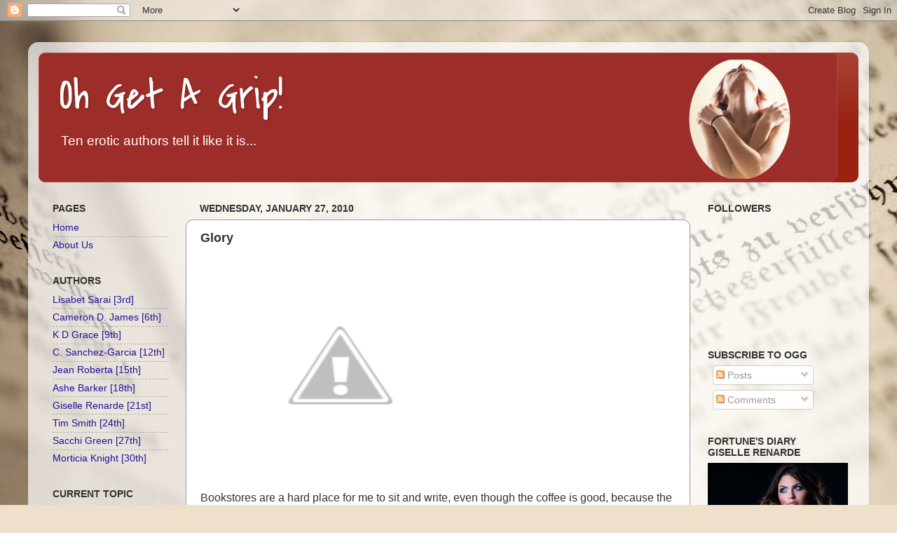

--- FILE ---
content_type: text/html; charset=UTF-8
request_url: https://ohgetagrip.blogspot.com/2010/01/glory.html
body_size: 26581
content:
<!DOCTYPE html>
<html class='v2' dir='ltr' lang='en'>
<head>
<link href='https://www.blogger.com/static/v1/widgets/335934321-css_bundle_v2.css' rel='stylesheet' type='text/css'/>
<meta content='width=1100' name='viewport'/>
<meta content='text/html; charset=UTF-8' http-equiv='Content-Type'/>
<meta content='blogger' name='generator'/>
<link href='https://ohgetagrip.blogspot.com/favicon.ico' rel='icon' type='image/x-icon'/>
<link href='http://ohgetagrip.blogspot.com/2010/01/glory.html' rel='canonical'/>
<link rel="alternate" type="application/atom+xml" title="Oh Get A Grip! - Atom" href="https://ohgetagrip.blogspot.com/feeds/posts/default" />
<link rel="alternate" type="application/rss+xml" title="Oh Get A Grip! - RSS" href="https://ohgetagrip.blogspot.com/feeds/posts/default?alt=rss" />
<link rel="service.post" type="application/atom+xml" title="Oh Get A Grip! - Atom" href="https://www.blogger.com/feeds/9156334464585894857/posts/default" />

<link rel="alternate" type="application/atom+xml" title="Oh Get A Grip! - Atom" href="https://ohgetagrip.blogspot.com/feeds/1920002314707665416/comments/default" />
<!--Can't find substitution for tag [blog.ieCssRetrofitLinks]-->
<link href='http://2.bp.blogspot.com/_O0SzXBCgDg8/S15OUgnX6tI/AAAAAAAAAQE/4a2qPuspsJQ/s400/Charlaine+Harris2.jpg' rel='image_src'/>
<meta content='http://ohgetagrip.blogspot.com/2010/01/glory.html' property='og:url'/>
<meta content='Glory' property='og:title'/>
<meta content='Bookstores are a hard place for me to sit and write, even though the coffee is good, because the books intimidate me. I look at the popular ...' property='og:description'/>
<meta content='//2.bp.blogspot.com/_O0SzXBCgDg8/S15OUgnX6tI/AAAAAAAAAQE/4a2qPuspsJQ/w1200-h630-p-k-no-nu/Charlaine+Harris2.jpg' property='og:image'/>
<title>Oh Get A Grip!: Glory</title>
<style type='text/css'>@font-face{font-family:'Covered By Your Grace';font-style:normal;font-weight:400;font-display:swap;src:url(//fonts.gstatic.com/s/coveredbyyourgrace/v17/QGYwz-AZahWOJJI9kykWW9mD6opopoqXSOSEHwgsiaXVIxnL.woff2)format('woff2');unicode-range:U+0100-02BA,U+02BD-02C5,U+02C7-02CC,U+02CE-02D7,U+02DD-02FF,U+0304,U+0308,U+0329,U+1D00-1DBF,U+1E00-1E9F,U+1EF2-1EFF,U+2020,U+20A0-20AB,U+20AD-20C0,U+2113,U+2C60-2C7F,U+A720-A7FF;}@font-face{font-family:'Covered By Your Grace';font-style:normal;font-weight:400;font-display:swap;src:url(//fonts.gstatic.com/s/coveredbyyourgrace/v17/QGYwz-AZahWOJJI9kykWW9mD6opopoqXSOSEEQgsiaXVIw.woff2)format('woff2');unicode-range:U+0000-00FF,U+0131,U+0152-0153,U+02BB-02BC,U+02C6,U+02DA,U+02DC,U+0304,U+0308,U+0329,U+2000-206F,U+20AC,U+2122,U+2191,U+2193,U+2212,U+2215,U+FEFF,U+FFFD;}</style>
<style id='page-skin-1' type='text/css'><!--
/*-----------------------------------------------
Blogger Template Style
Name:     Picture Window
Designer: Blogger
URL:      www.blogger.com
----------------------------------------------- */
/* Content
----------------------------------------------- */
body {
font: normal normal 16px Verdana, Geneva, sans-serif;
color: #333333;
background: #efe0cb url(//themes.googleusercontent.com/image?id=1JnaUR617vN187sHsY6g8xNVF6pVifULShzBF9uPMSFikevM4uUZDbk_YpKb1eq7yvnoA) no-repeat fixed top center /* Credit: sndr (http://www.istockphoto.com/file_closeup.php?id=5888266&platform=blogger) */;
}
html body .region-inner {
min-width: 0;
max-width: 100%;
width: auto;
}
.content-outer {
font-size: 90%;
}
a:link {
text-decoration:none;
color: #221199;
}
a:visited {
text-decoration:none;
color: #771000;
}
a:hover {
text-decoration:underline;
color: #991300;
}
.content-outer {
background: transparent url(https://resources.blogblog.com/blogblog/data/1kt/transparent/white80.png) repeat scroll top left;
-moz-border-radius: 15px;
-webkit-border-radius: 15px;
-goog-ms-border-radius: 15px;
border-radius: 15px;
-moz-box-shadow: 0 0 3px rgba(0, 0, 0, .15);
-webkit-box-shadow: 0 0 3px rgba(0, 0, 0, .15);
-goog-ms-box-shadow: 0 0 3px rgba(0, 0, 0, .15);
box-shadow: 0 0 3px rgba(0, 0, 0, .15);
margin: 30px auto;
}
.content-inner {
padding: 15px;
}
/* Header
----------------------------------------------- */
.header-outer {
background: #992211 url(https://resources.blogblog.com/blogblog/data/1kt/transparent/header_gradient_shade.png) repeat-x scroll top left;
_background-image: none;
color: #ffffff;
-moz-border-radius: 10px;
-webkit-border-radius: 10px;
-goog-ms-border-radius: 10px;
border-radius: 10px;
}
.Header img, .Header #header-inner {
-moz-border-radius: 10px;
-webkit-border-radius: 10px;
-goog-ms-border-radius: 10px;
border-radius: 10px;
}
.header-inner .Header .titlewrapper,
.header-inner .Header .descriptionwrapper {
padding-left: 30px;
padding-right: 30px;
}
.Header h1 {
font: normal normal 60px Covered By Your Grace;
text-shadow: 1px 1px 3px rgba(0, 0, 0, 0.3);
}
.Header h1 a {
color: #ffffff;
}
.Header .description {
font-size: 130%;
}
/* Tabs
----------------------------------------------- */
.tabs-inner {
margin: .5em 0 0;
padding: 0;
}
.tabs-inner .section {
margin: 0;
}
.tabs-inner .widget ul {
padding: 0;
background: #f5f5f5 url(https://resources.blogblog.com/blogblog/data/1kt/transparent/tabs_gradient_shade.png) repeat scroll bottom;
-moz-border-radius: 10px;
-webkit-border-radius: 10px;
-goog-ms-border-radius: 10px;
border-radius: 10px;
}
.tabs-inner .widget li {
border: none;
}
.tabs-inner .widget li a {
display: inline-block;
padding: .5em 1em;
margin-right: 0;
color: #992211;
font: normal normal 15px Arial, Tahoma, Helvetica, FreeSans, sans-serif;
-moz-border-radius: 0 0 0 0;
-webkit-border-top-left-radius: 0;
-webkit-border-top-right-radius: 0;
-goog-ms-border-radius: 0 0 0 0;
border-radius: 0 0 0 0;
background: transparent none no-repeat scroll top left;
border-right: 1px solid #cccccc;
}
.tabs-inner .widget li:first-child a {
padding-left: 1.25em;
-moz-border-radius-topleft: 10px;
-moz-border-radius-bottomleft: 10px;
-webkit-border-top-left-radius: 10px;
-webkit-border-bottom-left-radius: 10px;
-goog-ms-border-top-left-radius: 10px;
-goog-ms-border-bottom-left-radius: 10px;
border-top-left-radius: 10px;
border-bottom-left-radius: 10px;
}
.tabs-inner .widget li.selected a,
.tabs-inner .widget li a:hover {
position: relative;
z-index: 1;
background: #ffffff url(https://resources.blogblog.com/blogblog/data/1kt/transparent/tabs_gradient_shade.png) repeat scroll bottom;
color: #000000;
-moz-box-shadow: 0 0 0 rgba(0, 0, 0, .15);
-webkit-box-shadow: 0 0 0 rgba(0, 0, 0, .15);
-goog-ms-box-shadow: 0 0 0 rgba(0, 0, 0, .15);
box-shadow: 0 0 0 rgba(0, 0, 0, .15);
}
/* Headings
----------------------------------------------- */
h2 {
font: normal bold 100% Verdana, Geneva, sans-serif;
text-transform: uppercase;
color: #333333;
margin: .5em 0;
}
/* Main
----------------------------------------------- */
.main-outer {
background: transparent none repeat scroll top center;
-moz-border-radius: 0 0 0 0;
-webkit-border-top-left-radius: 0;
-webkit-border-top-right-radius: 0;
-webkit-border-bottom-left-radius: 0;
-webkit-border-bottom-right-radius: 0;
-goog-ms-border-radius: 0 0 0 0;
border-radius: 0 0 0 0;
-moz-box-shadow: 0 0 0 rgba(0, 0, 0, .15);
-webkit-box-shadow: 0 0 0 rgba(0, 0, 0, .15);
-goog-ms-box-shadow: 0 0 0 rgba(0, 0, 0, .15);
box-shadow: 0 0 0 rgba(0, 0, 0, .15);
}
.main-inner {
padding: 15px 5px 20px;
}
.main-inner .column-center-inner {
padding: 0 0;
}
.main-inner .column-left-inner {
padding-left: 0;
}
.main-inner .column-right-inner {
padding-right: 0;
}
/* Posts
----------------------------------------------- */
h3.post-title {
margin: 0;
font: normal bold 18px Arial, Tahoma, Helvetica, FreeSans, sans-serif;
}
.comments h4 {
margin: 1em 0 0;
font: normal bold 18px Arial, Tahoma, Helvetica, FreeSans, sans-serif;
}
.date-header span {
color: #333333;
}
.post-outer {
background-color: #ffffff;
border: solid 1px #999999;
-moz-border-radius: 10px;
-webkit-border-radius: 10px;
border-radius: 10px;
-goog-ms-border-radius: 10px;
padding: 15px 20px;
margin: 0 -20px 20px;
}
.post-body {
line-height: 1.4;
font-size: 110%;
position: relative;
}
.post-header {
margin: 0 0 1.5em;
color: #999999;
line-height: 1.6;
}
.post-footer {
margin: .5em 0 0;
color: #999999;
line-height: 1.6;
}
#blog-pager {
font-size: 140%
}
#comments .comment-author {
padding-top: 1.5em;
border-top: dashed 1px #ccc;
border-top: dashed 1px rgba(128, 128, 128, .5);
background-position: 0 1.5em;
}
#comments .comment-author:first-child {
padding-top: 0;
border-top: none;
}
.avatar-image-container {
margin: .2em 0 0;
}
/* Comments
----------------------------------------------- */
.comments .comments-content .icon.blog-author {
background-repeat: no-repeat;
background-image: url([data-uri]);
}
.comments .comments-content .loadmore a {
border-top: 1px solid #991300;
border-bottom: 1px solid #991300;
}
.comments .continue {
border-top: 2px solid #991300;
}
/* Widgets
----------------------------------------------- */
.widget ul, .widget #ArchiveList ul.flat {
padding: 0;
list-style: none;
}
.widget ul li, .widget #ArchiveList ul.flat li {
border-top: dashed 1px #ccc;
border-top: dashed 1px rgba(128, 128, 128, .5);
}
.widget ul li:first-child, .widget #ArchiveList ul.flat li:first-child {
border-top: none;
}
.widget .post-body ul {
list-style: disc;
}
.widget .post-body ul li {
border: none;
}
/* Footer
----------------------------------------------- */
.footer-outer {
color:#eeeeee;
background: transparent url(https://resources.blogblog.com/blogblog/data/1kt/transparent/black50.png) repeat scroll top left;
-moz-border-radius: 10px 10px 10px 10px;
-webkit-border-top-left-radius: 10px;
-webkit-border-top-right-radius: 10px;
-webkit-border-bottom-left-radius: 10px;
-webkit-border-bottom-right-radius: 10px;
-goog-ms-border-radius: 10px 10px 10px 10px;
border-radius: 10px 10px 10px 10px;
-moz-box-shadow: 0 0 0 rgba(0, 0, 0, .15);
-webkit-box-shadow: 0 0 0 rgba(0, 0, 0, .15);
-goog-ms-box-shadow: 0 0 0 rgba(0, 0, 0, .15);
box-shadow: 0 0 0 rgba(0, 0, 0, .15);
}
.footer-inner {
padding: 10px 5px 20px;
}
.footer-outer a {
color: #ffffdd;
}
.footer-outer a:visited {
color: #cccc99;
}
.footer-outer a:hover {
color: #ffffff;
}
.footer-outer .widget h2 {
color: #bbbbbb;
}
/* Mobile
----------------------------------------------- */
html body.mobile {
height: auto;
}
html body.mobile {
min-height: 480px;
background-size: 100% auto;
}
.mobile .body-fauxcolumn-outer {
background: transparent none repeat scroll top left;
}
html .mobile .mobile-date-outer, html .mobile .blog-pager {
border-bottom: none;
background: transparent none repeat scroll top center;
margin-bottom: 10px;
}
.mobile .date-outer {
background: transparent none repeat scroll top center;
}
.mobile .header-outer, .mobile .main-outer,
.mobile .post-outer, .mobile .footer-outer {
-moz-border-radius: 0;
-webkit-border-radius: 0;
-goog-ms-border-radius: 0;
border-radius: 0;
}
.mobile .content-outer,
.mobile .main-outer,
.mobile .post-outer {
background: inherit;
border: none;
}
.mobile .content-outer {
font-size: 100%;
}
.mobile-link-button {
background-color: #221199;
}
.mobile-link-button a:link, .mobile-link-button a:visited {
color: #ffffff;
}
.mobile-index-contents {
color: #333333;
}
.mobile .tabs-inner .PageList .widget-content {
background: #ffffff url(https://resources.blogblog.com/blogblog/data/1kt/transparent/tabs_gradient_shade.png) repeat scroll bottom;
color: #000000;
}
.mobile .tabs-inner .PageList .widget-content .pagelist-arrow {
border-left: 1px solid #cccccc;
}

--></style>
<style id='template-skin-1' type='text/css'><!--
body {
min-width: 1200px;
}
.content-outer, .content-fauxcolumn-outer, .region-inner {
min-width: 1200px;
max-width: 1200px;
_width: 1200px;
}
.main-inner .columns {
padding-left: 210px;
padding-right: 240px;
}
.main-inner .fauxcolumn-center-outer {
left: 210px;
right: 240px;
/* IE6 does not respect left and right together */
_width: expression(this.parentNode.offsetWidth -
parseInt("210px") -
parseInt("240px") + 'px');
}
.main-inner .fauxcolumn-left-outer {
width: 210px;
}
.main-inner .fauxcolumn-right-outer {
width: 240px;
}
.main-inner .column-left-outer {
width: 210px;
right: 100%;
margin-left: -210px;
}
.main-inner .column-right-outer {
width: 240px;
margin-right: -240px;
}
#layout {
min-width: 0;
}
#layout .content-outer {
min-width: 0;
width: 800px;
}
#layout .region-inner {
min-width: 0;
width: auto;
}
body#layout div.add_widget {
padding: 8px;
}
body#layout div.add_widget a {
margin-left: 32px;
}
--></style>
<style>
    body {background-image:url(\/\/themes.googleusercontent.com\/image?id=1JnaUR617vN187sHsY6g8xNVF6pVifULShzBF9uPMSFikevM4uUZDbk_YpKb1eq7yvnoA);}
    
@media (max-width: 200px) { body {background-image:url(\/\/themes.googleusercontent.com\/image?id=1JnaUR617vN187sHsY6g8xNVF6pVifULShzBF9uPMSFikevM4uUZDbk_YpKb1eq7yvnoA&options=w200);}}
@media (max-width: 400px) and (min-width: 201px) { body {background-image:url(\/\/themes.googleusercontent.com\/image?id=1JnaUR617vN187sHsY6g8xNVF6pVifULShzBF9uPMSFikevM4uUZDbk_YpKb1eq7yvnoA&options=w400);}}
@media (max-width: 800px) and (min-width: 401px) { body {background-image:url(\/\/themes.googleusercontent.com\/image?id=1JnaUR617vN187sHsY6g8xNVF6pVifULShzBF9uPMSFikevM4uUZDbk_YpKb1eq7yvnoA&options=w800);}}
@media (max-width: 1200px) and (min-width: 801px) { body {background-image:url(\/\/themes.googleusercontent.com\/image?id=1JnaUR617vN187sHsY6g8xNVF6pVifULShzBF9uPMSFikevM4uUZDbk_YpKb1eq7yvnoA&options=w1200);}}
/* Last tag covers anything over one higher than the previous max-size cap. */
@media (min-width: 1201px) { body {background-image:url(\/\/themes.googleusercontent.com\/image?id=1JnaUR617vN187sHsY6g8xNVF6pVifULShzBF9uPMSFikevM4uUZDbk_YpKb1eq7yvnoA&options=w1600);}}
  </style>
<link href='https://www.blogger.com/dyn-css/authorization.css?targetBlogID=9156334464585894857&amp;zx=1871615c-b718-4c44-b008-b2bb428ce3b8' media='none' onload='if(media!=&#39;all&#39;)media=&#39;all&#39;' rel='stylesheet'/><noscript><link href='https://www.blogger.com/dyn-css/authorization.css?targetBlogID=9156334464585894857&amp;zx=1871615c-b718-4c44-b008-b2bb428ce3b8' rel='stylesheet'/></noscript>
<meta name='google-adsense-platform-account' content='ca-host-pub-1556223355139109'/>
<meta name='google-adsense-platform-domain' content='blogspot.com'/>

</head>
<body class='loading variant-shade'>
<div class='navbar section' id='navbar' name='Navbar'><div class='widget Navbar' data-version='1' id='Navbar1'><script type="text/javascript">
    function setAttributeOnload(object, attribute, val) {
      if(window.addEventListener) {
        window.addEventListener('load',
          function(){ object[attribute] = val; }, false);
      } else {
        window.attachEvent('onload', function(){ object[attribute] = val; });
      }
    }
  </script>
<div id="navbar-iframe-container"></div>
<script type="text/javascript" src="https://apis.google.com/js/platform.js"></script>
<script type="text/javascript">
      gapi.load("gapi.iframes:gapi.iframes.style.bubble", function() {
        if (gapi.iframes && gapi.iframes.getContext) {
          gapi.iframes.getContext().openChild({
              url: 'https://www.blogger.com/navbar/9156334464585894857?po\x3d1920002314707665416\x26origin\x3dhttps://ohgetagrip.blogspot.com',
              where: document.getElementById("navbar-iframe-container"),
              id: "navbar-iframe"
          });
        }
      });
    </script><script type="text/javascript">
(function() {
var script = document.createElement('script');
script.type = 'text/javascript';
script.src = '//pagead2.googlesyndication.com/pagead/js/google_top_exp.js';
var head = document.getElementsByTagName('head')[0];
if (head) {
head.appendChild(script);
}})();
</script>
</div></div>
<div class='body-fauxcolumns'>
<div class='fauxcolumn-outer body-fauxcolumn-outer'>
<div class='cap-top'>
<div class='cap-left'></div>
<div class='cap-right'></div>
</div>
<div class='fauxborder-left'>
<div class='fauxborder-right'></div>
<div class='fauxcolumn-inner'>
</div>
</div>
<div class='cap-bottom'>
<div class='cap-left'></div>
<div class='cap-right'></div>
</div>
</div>
</div>
<div class='content'>
<div class='content-fauxcolumns'>
<div class='fauxcolumn-outer content-fauxcolumn-outer'>
<div class='cap-top'>
<div class='cap-left'></div>
<div class='cap-right'></div>
</div>
<div class='fauxborder-left'>
<div class='fauxborder-right'></div>
<div class='fauxcolumn-inner'>
</div>
</div>
<div class='cap-bottom'>
<div class='cap-left'></div>
<div class='cap-right'></div>
</div>
</div>
</div>
<div class='content-outer'>
<div class='content-cap-top cap-top'>
<div class='cap-left'></div>
<div class='cap-right'></div>
</div>
<div class='fauxborder-left content-fauxborder-left'>
<div class='fauxborder-right content-fauxborder-right'></div>
<div class='content-inner'>
<header>
<div class='header-outer'>
<div class='header-cap-top cap-top'>
<div class='cap-left'></div>
<div class='cap-right'></div>
</div>
<div class='fauxborder-left header-fauxborder-left'>
<div class='fauxborder-right header-fauxborder-right'></div>
<div class='region-inner header-inner'>
<div class='header section' id='header' name='Header'><div class='widget Header' data-version='1' id='Header1'>
<div id='header-inner' style='background-image: url("https://blogger.googleusercontent.com/img/b/R29vZ2xl/AVvXsEjV7phkz4Gdc9g_qTu0ZyVolS7aYbWp4ejC2MdDTnOyqfwCxR2SGIDKGuny9MHRTUAoOqWB8ECjQlZAfTv5YU5CyoKB9a3JbkPozwVIxrgXyVZMvRsWDRAvNh6Wtd6H_EYcwowq_ce3mmfW/s1600/GripLogo.jpg"); background-position: left; width: 1140px; min-height: 185px; _height: 185px; background-repeat: no-repeat; '>
<div class='titlewrapper' style='background: transparent'>
<h1 class='title' style='background: transparent; border-width: 0px'>
<a href='https://ohgetagrip.blogspot.com/'>
Oh Get A Grip!
</a>
</h1>
</div>
<div class='descriptionwrapper'>
<p class='description'><span>Ten erotic authors tell it like it is...</span></p>
</div>
</div>
</div></div>
</div>
</div>
<div class='header-cap-bottom cap-bottom'>
<div class='cap-left'></div>
<div class='cap-right'></div>
</div>
</div>
</header>
<div class='tabs-outer'>
<div class='tabs-cap-top cap-top'>
<div class='cap-left'></div>
<div class='cap-right'></div>
</div>
<div class='fauxborder-left tabs-fauxborder-left'>
<div class='fauxborder-right tabs-fauxborder-right'></div>
<div class='region-inner tabs-inner'>
<div class='tabs no-items section' id='crosscol' name='Cross-Column'></div>
<div class='tabs no-items section' id='crosscol-overflow' name='Cross-Column 2'></div>
</div>
</div>
<div class='tabs-cap-bottom cap-bottom'>
<div class='cap-left'></div>
<div class='cap-right'></div>
</div>
</div>
<div class='main-outer'>
<div class='main-cap-top cap-top'>
<div class='cap-left'></div>
<div class='cap-right'></div>
</div>
<div class='fauxborder-left main-fauxborder-left'>
<div class='fauxborder-right main-fauxborder-right'></div>
<div class='region-inner main-inner'>
<div class='columns fauxcolumns'>
<div class='fauxcolumn-outer fauxcolumn-center-outer'>
<div class='cap-top'>
<div class='cap-left'></div>
<div class='cap-right'></div>
</div>
<div class='fauxborder-left'>
<div class='fauxborder-right'></div>
<div class='fauxcolumn-inner'>
</div>
</div>
<div class='cap-bottom'>
<div class='cap-left'></div>
<div class='cap-right'></div>
</div>
</div>
<div class='fauxcolumn-outer fauxcolumn-left-outer'>
<div class='cap-top'>
<div class='cap-left'></div>
<div class='cap-right'></div>
</div>
<div class='fauxborder-left'>
<div class='fauxborder-right'></div>
<div class='fauxcolumn-inner'>
</div>
</div>
<div class='cap-bottom'>
<div class='cap-left'></div>
<div class='cap-right'></div>
</div>
</div>
<div class='fauxcolumn-outer fauxcolumn-right-outer'>
<div class='cap-top'>
<div class='cap-left'></div>
<div class='cap-right'></div>
</div>
<div class='fauxborder-left'>
<div class='fauxborder-right'></div>
<div class='fauxcolumn-inner'>
</div>
</div>
<div class='cap-bottom'>
<div class='cap-left'></div>
<div class='cap-right'></div>
</div>
</div>
<!-- corrects IE6 width calculation -->
<div class='columns-inner'>
<div class='column-center-outer'>
<div class='column-center-inner'>
<div class='main section' id='main' name='Main'><div class='widget Blog' data-version='1' id='Blog1'>
<div class='blog-posts hfeed'>

          <div class="date-outer">
        
<h2 class='date-header'><span>Wednesday, January 27, 2010</span></h2>

          <div class="date-posts">
        
<div class='post-outer'>
<div class='post hentry uncustomized-post-template' itemprop='blogPost' itemscope='itemscope' itemtype='http://schema.org/BlogPosting'>
<meta content='http://2.bp.blogspot.com/_O0SzXBCgDg8/S15OUgnX6tI/AAAAAAAAAQE/4a2qPuspsJQ/s400/Charlaine+Harris2.jpg' itemprop='image_url'/>
<meta content='9156334464585894857' itemprop='blogId'/>
<meta content='1920002314707665416' itemprop='postId'/>
<a name='1920002314707665416'></a>
<h3 class='post-title entry-title' itemprop='name'>
Glory
</h3>
<div class='post-header'>
<div class='post-header-line-1'></div>
</div>
<div class='post-body entry-content' id='post-body-1920002314707665416' itemprop='description articleBody'>
<a href="//2.bp.blogspot.com/_O0SzXBCgDg8/S15OUgnX6tI/AAAAAAAAAQE/4a2qPuspsJQ/s1600-h/Charlaine+Harris2.jpg"><img alt="" border="0" id="BLOGGER_PHOTO_ID_5430864314914826962" src="//2.bp.blogspot.com/_O0SzXBCgDg8/S15OUgnX6tI/AAAAAAAAAQE/4a2qPuspsJQ/s400/Charlaine+Harris2.jpg" style="WIDTH: 400px; HEIGHT: 300px; CURSOR: hand"></a><br /><br /><div><div><div><div><div>Bookstores are a hard place for me to sit and write, even though the coffee is good, because the books intimidate me. I look at the popular trade paperbacks, beautiful and well promoted by their publishers. Authors who get good money and churn them out by the pound every month. Looking at them sometimes crushes my spirit, so I don&#8217;t. But I came here today to faithfully bench press my thousand words and pick up a book I need for tonight. I keep trying to write the story I&#8217;m working on, and this one scene I'm struggling over is the most important one, the one I have to get right no matter what and it just keeps killing me.<br /><br />I shut down shop for a while and go over to the book rack euphemistically called &#8220;Relationships&#8221;. Come on folks. That&#8217;s where the Fuck Books are. You know - Fuck Books? Anne Hooper&#8217;s Kama Sutra. Make Love like a Porn Star. Five Hundred Hot Sex Positions to Do Before You Die. How To Drive a Man Wild in Bed. How to drive a Woman Wild in Bed. How to Drive Common Barnyard Animals Wild in Bed. Those books. I love Fuck Books. Useless information most of it, unless you&#8217;re a rock star or maybe married to an adventurous spouse. A few books on How to Still Fuck Anyway Even If You&#8217;re an Old Fart, which I should probably read if I can ever haul one to the cash register without wearing a bag over my head. &#8220;She Comes First&#8221; by Ian Kerner, a genuinely useful book I really like about how to perform cunnilingus really, really well. And then there&#8217;s the erotica shelf which is what I really came over to see. I&#8217;m not lacking for erotica anthologies, God knows, but I always want to see &#8211;and yes! &#8211; it&#8217;s the one I&#8217;m in. The one of only two printed on actual pulp wood paper that has me in it. I set down my notebooks and the paperback of &#8220;Dead Until Dark&#8221; I&#8217;m going to buy, pop out the anthology book and start thumbing through the contents page. I feel a presence in the air on my right and turn to look. There&#8217;s a couple of boys standing next to me, watching the old dude look at the dirty books. I try to ignore them, but they&#8217;re watching me as if I were an Ivory Billed Woodpecker sitting on a fence post.<br /><br />&#8220;You like that book?&#8221; says one with a smirk.<br /><br />I look up from the contents page. &#8220;Huh? Whadya say?&#8221;<br /><br />Now that&#8217;s the real me. When I get nervous about speaking in front of people, someone always says &#8220;Just be yourself.&#8221; Well, being myself is what I&#8217;m being right now. That would be me sitting in a corner away from people with a haphazard stack of books and a coffee pot looking up every few minutes and grunting &#8220;Huh? Whadya say?&#8221;<br /><br />&#8220;Well, kid.&#8221; I say with a kind of Walter Brimley growl. &#8220;I&#8217;m looking for my friends here. See that?&#8221; I put my finger on the contents page, with a swell of pride. &#8220;See, I know her. And this one here - I know her pretty well. She&#8217;s my good friend and she's helped me with my own stories. I know this guy too. This guy here I know a little bit. I know most of these people and &#8211; &#8220;<br /><br />I tap my finger under my name. "See, that guy there, well that&#8217;s <em>me</em> little buddy. You can look it up.&#8221; I put the book in his hands and take a second to savor the dumb founded look on the kid&#8217;s face as I stride briskly towards the cash registers.<br /><br />As I glance back over my shoulder the kids are laughing their asses off over me.  Aw, go to hell.  Can&#8217;t blame a guy for trying to get a taste of it anyway.<br /><br />This is a good day for me, one I&#8217;ve marked off on my pocket calendar. Because today Charlaine Harris is at the Columbia County Library, to sign books and say hi to her fans. They&#8217;ll hand out the admission tickets around six o&#8217;clock. I decide to pop over around one to drop off some books and check the DVDs. The librarians know me by name, which is a mark of pride for me.<br /><br />As I hoof it across the county library parking lot, I discover the sidewalk in front of the library building is filled with camp chairs and people huddled under blankets with styrofoam cups. It reminds me of when I was a kid and my friends and I would stay out over night to get tickets for some big name band. But &#8211; <em>this is a writer</em>? Goddamn. Does she have groupies too?<br /><br />I ask some of the folks at the head of the line when they got there. Ten o&#8217; clock in the morning. There are only going to be three hundred tickets available, and these are serious people. Where are you from? Birmingham? You mean Alabama Birmingham? Shit.<br /><br />I had thought I&#8217;d come back around ten minutes to six and pick up a couple of easy tickets at the front desk from some desperate looking geezer hoping to fill the hall, and then find something to do until seven, but this shit &#8211; I had no idea. My plans are shot and I&#8217;m terribly humbled all of a sudden. I&#8217;m used to forlorn looking authors at card tables, but this is the big time. This is what it really looks like when you&#8217;ve arrived at the Promised Land. </div><br /><div></div><div><a href="//4.bp.blogspot.com/_O0SzXBCgDg8/S15KsqR1c4I/AAAAAAAAAPs/OvGClAjPH6E/s1600-h/crowd1.jpg"><img alt="" border="0" id="BLOGGER_PHOTO_ID_5430860331779191682" src="//4.bp.blogspot.com/_O0SzXBCgDg8/S15KsqR1c4I/AAAAAAAAAPs/OvGClAjPH6E/s400/crowd1.jpg" style="MARGIN: 0px 0px 10px 10px; WIDTH: 371px; FLOAT: right; HEIGHT: 193px; CURSOR: hand"></a><br />I come back around four o&#8217; clock and the line is all the way around the damn block and halfway to Atlanta and back. Holey Moley. What must that be like? To have people who want to see you so bad, travel all night across two states to tell you how much they love your characters and ask questions about your stories.<br /><br />Charlaine Harris is the author of several popular series books, including the Sookie Stackhouse vampire novels which became the hit HBO series &#8220;Trueblood&#8221;. I&#8217;ve seen that series on DVD and I love it. She&#8217;s not quite a heavy hitter in the league of Stephen King or J K Rowling, but she&#8217;s way up there among the gods someplace. If you&#8217;re a Trueblood fan you&#8217;re a Charlaine Harris fan. I haven&#8217;t even read her books, I bought the &#8220;Dead Until Dark&#8221; to get her autograph and hang on her ear a few minutes over coffee and see what I could learn from an accomplished writer in the flesh. Maybe bask in her vibration or something. I asked my kid if he&#8217;d like to come along and meet &#8220;a real writer&#8221; (as compared to his dad) and he said no. Not his idea of an exciting evening.<br /><br />I take my place in the cold and damp behind a group of housewives and young Goth girls in black, chattering away. A couple of people in vampire capes walk by. The lady in front of me is a cheerful, garrulous woman in her forties or so who has read all the Stackhouse books and is very excited about meeting Harris. The temptation is enormous to tell her with bashful modesty that I &#8211; Me? Oh, why ma'am, now that you mention it, yes, well I do write a little bit I suppose. . . Does it show? Ah ha hah ha! Must be the beard, and yes, can you believe it? I have a vampire novel in the works! Just a little novel, nothing really, Ah ha ha . . yeah. . . but this little fantasy quickly withers in the face of her enthusiasm over Harris. Still for the next hour or so we shiver together in the cold talking about horror movies, vampire novels and what works and what doesn&#8217;t. I keep the writing thing to myself but I ask her all the writerly questions I would have asked Harris about what makes a story so good, and I get some good answers from a reader who knows what she likes.<br /><br />We get our tickets after about three hours or so of standing and by the time the doors open the line is way past the requisite 300 souls. Half of this bunch won&#8217;t be able to get in. That&#8217;s fan love. <br /><br />Charlaine Harris turns out to be a great speaker, funny, insightful, a chunky cheerful broad in the spotlight who reminds me a lot of Lavonne, my step mother. I could hang out with this person, I think. She&#8217;s having a great time, she loves her fans and lord have mercy do they love her. She describes her day and she works hard. She writes full time in the morning, breaks to talk to her agent (An agent! What must it be like?) answer mail, and then back to work again in the afternoon. She has a contract for three more Stackhouse books, not to mention her other four or five series, and Trueblood is signed up ahead for four seasons.<br /><br />After the speech, we lucky three hundred line up to get our books signed. The line is painfully slow. There is a feeling in the signing room which reminds me of my old religious days, when you&#8217;re in the presence of the great spiritual master Lord Humongous and everybody speaks in deferential hushed tones and watches you as you come in. She takes my paperback and a big Sharpie marker. <br /><br />&#8220;Could you make it out to - &#8220;<br /><br />&#8220;No.&#8221;<br /><br />&#8220;Okay. Um . . can I get a picture with you too?&#8221;<br /><br />&#8220;Sure!&#8221; So we do that.<br /><br /><br />Back in my house, in the upstairs guest room I have four cheap fiberboard book cases, sort of <em>nouveau </em>K-Mart I guess, sagging precariously under books of every kind. When I visit someone&#8217;s house I often gravitate towards their books because I think you can see inside someone&#8217;s head a little bit by what they read. This is usually true. When I enter this room I feel like Solomon entering his harem of five hundred wives. Among the books are old lovers, read roughly and joyfully many times. Some virgins never touched at all. Some only a little and left behind. I love them all.<br /><br />I put &#8220;Dead Until Dark&#8221; on the middle shelf right next to &#8220;Lolita&#8221;, the shelf above the shelf where all the Fuck Books are, where the paperbacks are stacked three rows deep, just down the street from my Ray Bradbury and Robert E Howard books. I guess I&#8217;ll read it someday.<br /><br />Among my harem of books, if I could be any writer it would be not be Charlaine Harris, or Stephen King or even J K Rowling. They are all worthy, immortal, popular and adored by millions. Not to mention filthy rich. No, if I were to sell my soul to be one writer it would be Vladimir Nabokov. If I could save only one book it would be &#8220;Lolita&#8221;. If I could write only one book, it would be "Lolita". It is perfect in every way. If I could have my way every novel, every short story, every grocery list I write would be &#8220;Lolita&#8221;. It is the perfect novel. It is perfect in language. It is perfect in premise. It is perfect in execution. Lolita is a love story, not a romance. These are not the same. Romance is expected to follow a required formula with some innovations. It is expected to turn out well. Love stories are free form. They usually don&#8217;t turn out well. Love stories make love look bad for everybody. Lolita is a story of the destruction of a soul, a doomed one way love affair between a middle aged man and a 12 year old girl. Yes, there is sex, what amounts to the serial child rape of poor Dolores Haze. This all takes place off stage, only hinted at here and there. That&#8217;s not what the story is about. Lolita is about the destruction of a soul by the obsessed fantasies of Humbert-Humbert, a man she cannot fight against. And yet the language is esquisite on every page:<br /><br />&#8220; . . . Lolita, light of my life, fire of my loins. My sin, my soul.Lo-lee-ta: the tip of the tongue taking a trip of three steps down the palate to tap, at three, on the teeth. Lo. Lee. Ta. She was Lo, plain Lo, in the morning, standing four feet ten in one sock. She was Lola in slacks. She was Dolly at school. She was Dolores on the dotted line. But in my arms she was always Lolita. . . &#8220;<br /><br />At the end of the horror, when she has fled and then contacted him because she needs money he breaks through his obsession and begins to love her as she is:<br /><br />&#8220; . . . Somewhere beyond Bill's shack an after work radio had begun singing of folly and fate, and there she was with her ruined looks and her adult rope veined narrow hands, and her goose flesh white arms, and her shallow ears, and her unkempt armpits, there she was (my Lolita!) hopelessly worn at seventeen, with that baby already dreaming in her of becoming a big shot, and I looked and looked at her and I knew as clearly as I know I am to die, that I loved her more than anything I had ever seen or imagined on earth or hoped for anywhere else,. . .&#8221; </div><br /><div><a href="//1.bp.blogspot.com/_O0SzXBCgDg8/S15Mo2XdHYI/AAAAAAAAAP8/qN9GN4B9Ipo/s1600-h/lolita.jpg"><img alt="" border="0" id="BLOGGER_PHOTO_ID_5430862465327766914" src="//1.bp.blogspot.com/_O0SzXBCgDg8/S15Mo2XdHYI/AAAAAAAAAP8/qN9GN4B9Ipo/s320/lolita.jpg" style="MARGIN: 0px 10px 10px 0px; WIDTH: 205px; FLOAT: left; HEIGHT: 320px; CURSOR: hand"></a><br />The glory of it. The beauty of this horrible wonderful book. I don&#8217;t know if people will still be reading Sookie Stackhouse a hundred years from now, but as long as love goes wrong or even perversely wrong, people will love this book. If I could have a choice between the line of fans around the block and the pleasure of writing as powerfully as this book, even if no one ever read it &#8211; I would still choose this book. I would have no regrets.<br /><br /><br />C. Sanchez-Garcia<br /><br /></div><br /><br /><br /><div></div><br /><br /><br /><div>"Lolita is pornography, and we do not plan to review it."<br />Frederic Babcock,<br />editor of the Chicago Tribune Magazine of Books as quoted in "The Lolita Case" in TIME magazine (17 November 1958). </div></div></div></div></div>
<div style='clear: both;'></div>
</div>
<div class='post-footer'>
<div class='post-footer-line post-footer-line-1'>
<span class='post-author vcard'>
Posted by
<span class='fn' itemprop='author' itemscope='itemscope' itemtype='http://schema.org/Person'>
<meta content='https://www.blogger.com/profile/11160407485298015371' itemprop='url'/>
<a class='g-profile' href='https://www.blogger.com/profile/11160407485298015371' rel='author' title='author profile'>
<span itemprop='name'>Garceus</span>
</a>
</span>
</span>
<span class='post-timestamp'>
at
<meta content='http://ohgetagrip.blogspot.com/2010/01/glory.html' itemprop='url'/>
<a class='timestamp-link' href='https://ohgetagrip.blogspot.com/2010/01/glory.html' rel='bookmark' title='permanent link'><abbr class='published' itemprop='datePublished' title='2010-01-27T00:25:00-05:00'>12:25&#8239;AM</abbr></a>
</span>
<span class='post-comment-link'>
</span>
<span class='post-icons'>
<span class='item-action'>
<a href='https://www.blogger.com/email-post/9156334464585894857/1920002314707665416' title='Email Post'>
<img alt='' class='icon-action' height='13' src='https://resources.blogblog.com/img/icon18_email.gif' width='18'/>
</a>
</span>
<span class='item-control blog-admin pid-2130038313'>
<a href='https://www.blogger.com/post-edit.g?blogID=9156334464585894857&postID=1920002314707665416&from=pencil' title='Edit Post'>
<img alt='' class='icon-action' height='18' src='https://resources.blogblog.com/img/icon18_edit_allbkg.gif' width='18'/>
</a>
</span>
</span>
<div class='post-share-buttons goog-inline-block'>
<a class='goog-inline-block share-button sb-email' href='https://www.blogger.com/share-post.g?blogID=9156334464585894857&postID=1920002314707665416&target=email' target='_blank' title='Email This'><span class='share-button-link-text'>Email This</span></a><a class='goog-inline-block share-button sb-blog' href='https://www.blogger.com/share-post.g?blogID=9156334464585894857&postID=1920002314707665416&target=blog' onclick='window.open(this.href, "_blank", "height=270,width=475"); return false;' target='_blank' title='BlogThis!'><span class='share-button-link-text'>BlogThis!</span></a><a class='goog-inline-block share-button sb-twitter' href='https://www.blogger.com/share-post.g?blogID=9156334464585894857&postID=1920002314707665416&target=twitter' target='_blank' title='Share to X'><span class='share-button-link-text'>Share to X</span></a><a class='goog-inline-block share-button sb-facebook' href='https://www.blogger.com/share-post.g?blogID=9156334464585894857&postID=1920002314707665416&target=facebook' onclick='window.open(this.href, "_blank", "height=430,width=640"); return false;' target='_blank' title='Share to Facebook'><span class='share-button-link-text'>Share to Facebook</span></a><a class='goog-inline-block share-button sb-pinterest' href='https://www.blogger.com/share-post.g?blogID=9156334464585894857&postID=1920002314707665416&target=pinterest' target='_blank' title='Share to Pinterest'><span class='share-button-link-text'>Share to Pinterest</span></a>
</div>
</div>
<div class='post-footer-line post-footer-line-2'>
<span class='post-labels'>
</span>
</div>
<div class='post-footer-line post-footer-line-3'>
<span class='post-location'>
</span>
</div>
</div>
</div>
<div class='comments' id='comments'>
<a name='comments'></a>
<h4>8 comments:</h4>
<div class='comments-content'>
<script async='async' src='' type='text/javascript'></script>
<script type='text/javascript'>
    (function() {
      var items = null;
      var msgs = null;
      var config = {};

// <![CDATA[
      var cursor = null;
      if (items && items.length > 0) {
        cursor = parseInt(items[items.length - 1].timestamp) + 1;
      }

      var bodyFromEntry = function(entry) {
        var text = (entry &&
                    ((entry.content && entry.content.$t) ||
                     (entry.summary && entry.summary.$t))) ||
            '';
        if (entry && entry.gd$extendedProperty) {
          for (var k in entry.gd$extendedProperty) {
            if (entry.gd$extendedProperty[k].name == 'blogger.contentRemoved') {
              return '<span class="deleted-comment">' + text + '</span>';
            }
          }
        }
        return text;
      }

      var parse = function(data) {
        cursor = null;
        var comments = [];
        if (data && data.feed && data.feed.entry) {
          for (var i = 0, entry; entry = data.feed.entry[i]; i++) {
            var comment = {};
            // comment ID, parsed out of the original id format
            var id = /blog-(\d+).post-(\d+)/.exec(entry.id.$t);
            comment.id = id ? id[2] : null;
            comment.body = bodyFromEntry(entry);
            comment.timestamp = Date.parse(entry.published.$t) + '';
            if (entry.author && entry.author.constructor === Array) {
              var auth = entry.author[0];
              if (auth) {
                comment.author = {
                  name: (auth.name ? auth.name.$t : undefined),
                  profileUrl: (auth.uri ? auth.uri.$t : undefined),
                  avatarUrl: (auth.gd$image ? auth.gd$image.src : undefined)
                };
              }
            }
            if (entry.link) {
              if (entry.link[2]) {
                comment.link = comment.permalink = entry.link[2].href;
              }
              if (entry.link[3]) {
                var pid = /.*comments\/default\/(\d+)\?.*/.exec(entry.link[3].href);
                if (pid && pid[1]) {
                  comment.parentId = pid[1];
                }
              }
            }
            comment.deleteclass = 'item-control blog-admin';
            if (entry.gd$extendedProperty) {
              for (var k in entry.gd$extendedProperty) {
                if (entry.gd$extendedProperty[k].name == 'blogger.itemClass') {
                  comment.deleteclass += ' ' + entry.gd$extendedProperty[k].value;
                } else if (entry.gd$extendedProperty[k].name == 'blogger.displayTime') {
                  comment.displayTime = entry.gd$extendedProperty[k].value;
                }
              }
            }
            comments.push(comment);
          }
        }
        return comments;
      };

      var paginator = function(callback) {
        if (hasMore()) {
          var url = config.feed + '?alt=json&v=2&orderby=published&reverse=false&max-results=50';
          if (cursor) {
            url += '&published-min=' + new Date(cursor).toISOString();
          }
          window.bloggercomments = function(data) {
            var parsed = parse(data);
            cursor = parsed.length < 50 ? null
                : parseInt(parsed[parsed.length - 1].timestamp) + 1
            callback(parsed);
            window.bloggercomments = null;
          }
          url += '&callback=bloggercomments';
          var script = document.createElement('script');
          script.type = 'text/javascript';
          script.src = url;
          document.getElementsByTagName('head')[0].appendChild(script);
        }
      };
      var hasMore = function() {
        return !!cursor;
      };
      var getMeta = function(key, comment) {
        if ('iswriter' == key) {
          var matches = !!comment.author
              && comment.author.name == config.authorName
              && comment.author.profileUrl == config.authorUrl;
          return matches ? 'true' : '';
        } else if ('deletelink' == key) {
          return config.baseUri + '/comment/delete/'
               + config.blogId + '/' + comment.id;
        } else if ('deleteclass' == key) {
          return comment.deleteclass;
        }
        return '';
      };

      var replybox = null;
      var replyUrlParts = null;
      var replyParent = undefined;

      var onReply = function(commentId, domId) {
        if (replybox == null) {
          // lazily cache replybox, and adjust to suit this style:
          replybox = document.getElementById('comment-editor');
          if (replybox != null) {
            replybox.height = '250px';
            replybox.style.display = 'block';
            replyUrlParts = replybox.src.split('#');
          }
        }
        if (replybox && (commentId !== replyParent)) {
          replybox.src = '';
          document.getElementById(domId).insertBefore(replybox, null);
          replybox.src = replyUrlParts[0]
              + (commentId ? '&parentID=' + commentId : '')
              + '#' + replyUrlParts[1];
          replyParent = commentId;
        }
      };

      var hash = (window.location.hash || '#').substring(1);
      var startThread, targetComment;
      if (/^comment-form_/.test(hash)) {
        startThread = hash.substring('comment-form_'.length);
      } else if (/^c[0-9]+$/.test(hash)) {
        targetComment = hash.substring(1);
      }

      // Configure commenting API:
      var configJso = {
        'maxDepth': config.maxThreadDepth
      };
      var provider = {
        'id': config.postId,
        'data': items,
        'loadNext': paginator,
        'hasMore': hasMore,
        'getMeta': getMeta,
        'onReply': onReply,
        'rendered': true,
        'initComment': targetComment,
        'initReplyThread': startThread,
        'config': configJso,
        'messages': msgs
      };

      var render = function() {
        if (window.goog && window.goog.comments) {
          var holder = document.getElementById('comment-holder');
          window.goog.comments.render(holder, provider);
        }
      };

      // render now, or queue to render when library loads:
      if (window.goog && window.goog.comments) {
        render();
      } else {
        window.goog = window.goog || {};
        window.goog.comments = window.goog.comments || {};
        window.goog.comments.loadQueue = window.goog.comments.loadQueue || [];
        window.goog.comments.loadQueue.push(render);
      }
    })();
// ]]>
  </script>
<div id='comment-holder'>
<div class="comment-thread toplevel-thread"><ol id="top-ra"><li class="comment" id="c1741772903165728101"><div class="avatar-image-container"><img src="//www.blogger.com/img/blogger_logo_round_35.png" alt=""/></div><div class="comment-block"><div class="comment-header"><cite class="user"><a href="https://www.blogger.com/profile/11997769708965362938" rel="nofollow">Ashley Lister</a></cite><span class="icon user "></span><span class="datetime secondary-text"><a rel="nofollow" href="https://ohgetagrip.blogspot.com/2010/01/glory.html?showComment=1264592400600#c1741772903165728101">January 27, 2010 at 6:40&#8239;AM</a></span></div><p class="comment-content">Garce,<br><br>A worthy choice of reading material to save from the flames.  An established classic that still causes controversy for its blend of stylistic perfection and uncomfortable subject matter.<br><br>And I envy you having met Charlaine Harris.  I&#39;ve not read the novels yet, but I&#39;ve seen the first series of Trueblood on TV and it&#39;s funny, intelligent and compelling.<br><br>Great post,<br><br>Ash</p><span class="comment-actions secondary-text"><a class="comment-reply" target="_self" data-comment-id="1741772903165728101">Reply</a><span class="item-control blog-admin blog-admin pid-1674475068"><a target="_self" href="https://www.blogger.com/comment/delete/9156334464585894857/1741772903165728101">Delete</a></span></span></div><div class="comment-replies"><div id="c1741772903165728101-rt" class="comment-thread inline-thread hidden"><span class="thread-toggle thread-expanded"><span class="thread-arrow"></span><span class="thread-count"><a target="_self">Replies</a></span></span><ol id="c1741772903165728101-ra" class="thread-chrome thread-expanded"><div></div><div id="c1741772903165728101-continue" class="continue"><a class="comment-reply" target="_self" data-comment-id="1741772903165728101">Reply</a></div></ol></div></div><div class="comment-replybox-single" id="c1741772903165728101-ce"></div></li><li class="comment" id="c2148502702804199978"><div class="avatar-image-container"><img src="//www.blogger.com/img/blogger_logo_round_35.png" alt=""/></div><div class="comment-block"><div class="comment-header"><cite class="user"><a href="https://www.blogger.com/profile/05162514190572269660" rel="nofollow">Lisabet Sarai</a></cite><span class="icon user "></span><span class="datetime secondary-text"><a rel="nofollow" href="https://ohgetagrip.blogspot.com/2010/01/glory.html?showComment=1264593288044#c2148502702804199978">January 27, 2010 at 6:54&#8239;AM</a></span></div><p class="comment-content">A marvelous post, Garce!<br><br>Your metaphor of bookcase as harem is fabulous.<br><br>And you know, in some sense I envy you your sureness about Lolita. A wonderful book, surely, and I agree with your insights about its status as a love story. But to choose that one book--to select a single creature from that entire harem...I don&#39;t think I would or could.<br><br>Warmly,<br>Lisabet</p><span class="comment-actions secondary-text"><a class="comment-reply" target="_self" data-comment-id="2148502702804199978">Reply</a><span class="item-control blog-admin blog-admin pid-2138672580"><a target="_self" href="https://www.blogger.com/comment/delete/9156334464585894857/2148502702804199978">Delete</a></span></span></div><div class="comment-replies"><div id="c2148502702804199978-rt" class="comment-thread inline-thread hidden"><span class="thread-toggle thread-expanded"><span class="thread-arrow"></span><span class="thread-count"><a target="_self">Replies</a></span></span><ol id="c2148502702804199978-ra" class="thread-chrome thread-expanded"><div></div><div id="c2148502702804199978-continue" class="continue"><a class="comment-reply" target="_self" data-comment-id="2148502702804199978">Reply</a></div></ol></div></div><div class="comment-replybox-single" id="c2148502702804199978-ce"></div></li><li class="comment" id="c3571255841196075563"><div class="avatar-image-container"><img src="//resources.blogblog.com/img/blank.gif" alt=""/></div><div class="comment-block"><div class="comment-header"><cite class="user">Anonymous</cite><span class="icon user "></span><span class="datetime secondary-text"><a rel="nofollow" href="https://ohgetagrip.blogspot.com/2010/01/glory.html?showComment=1264595354668#c3571255841196075563">January 27, 2010 at 7:29&#8239;AM</a></span></div><p class="comment-content">Garce,<br><br>This was a wonderful post and it&#39;s great to see what the &#39;apprentice writer&#39; looks like! Personally, I think you can stop calling yourself an apprentice, but you&#39;ll have to decide that for yourself.<br><br>Great blog today!<br><br>Jenna</p><span class="comment-actions secondary-text"><a class="comment-reply" target="_self" data-comment-id="3571255841196075563">Reply</a><span class="item-control blog-admin blog-admin pid-1365458069"><a target="_self" href="https://www.blogger.com/comment/delete/9156334464585894857/3571255841196075563">Delete</a></span></span></div><div class="comment-replies"><div id="c3571255841196075563-rt" class="comment-thread inline-thread hidden"><span class="thread-toggle thread-expanded"><span class="thread-arrow"></span><span class="thread-count"><a target="_self">Replies</a></span></span><ol id="c3571255841196075563-ra" class="thread-chrome thread-expanded"><div></div><div id="c3571255841196075563-continue" class="continue"><a class="comment-reply" target="_self" data-comment-id="3571255841196075563">Reply</a></div></ol></div></div><div class="comment-replybox-single" id="c3571255841196075563-ce"></div></li><li class="comment" id="c7023571270742994666"><div class="avatar-image-container"><img src="//www.blogger.com/img/blogger_logo_round_35.png" alt=""/></div><div class="comment-block"><div class="comment-header"><cite class="user"><a href="https://www.blogger.com/profile/11160407485298015371" rel="nofollow">Garceus</a></cite><span class="icon user blog-author"></span><span class="datetime secondary-text"><a rel="nofollow" href="https://ohgetagrip.blogspot.com/2010/01/glory.html?showComment=1264635943289#c7023571270742994666">January 27, 2010 at 6:45&#8239;PM</a></span></div><p class="comment-content">Hi Ashley<br>Its all that, stylistic perfection and the most uncomfortable subject matter imaginable.  And Nabokov pulls it off.  <br><br>Charliane Harris seems like a fun person.  I wish she were my neighbor.<br><br>Garce</p><span class="comment-actions secondary-text"><a class="comment-reply" target="_self" data-comment-id="7023571270742994666">Reply</a><span class="item-control blog-admin blog-admin pid-2130038313"><a target="_self" href="https://www.blogger.com/comment/delete/9156334464585894857/7023571270742994666">Delete</a></span></span></div><div class="comment-replies"><div id="c7023571270742994666-rt" class="comment-thread inline-thread hidden"><span class="thread-toggle thread-expanded"><span class="thread-arrow"></span><span class="thread-count"><a target="_self">Replies</a></span></span><ol id="c7023571270742994666-ra" class="thread-chrome thread-expanded"><div></div><div id="c7023571270742994666-continue" class="continue"><a class="comment-reply" target="_self" data-comment-id="7023571270742994666">Reply</a></div></ol></div></div><div class="comment-replybox-single" id="c7023571270742994666-ce"></div></li><li class="comment" id="c2082022906968163729"><div class="avatar-image-container"><img src="//www.blogger.com/img/blogger_logo_round_35.png" alt=""/></div><div class="comment-block"><div class="comment-header"><cite class="user"><a href="https://www.blogger.com/profile/11160407485298015371" rel="nofollow">Garceus</a></cite><span class="icon user blog-author"></span><span class="datetime secondary-text"><a rel="nofollow" href="https://ohgetagrip.blogspot.com/2010/01/glory.html?showComment=1264636196178#c2082022906968163729">January 27, 2010 at 6:49&#8239;PM</a></span></div><p class="comment-content">Hi Lisabet!<br><br>These things are very individual I guess.  Lolita is the kind of book I wish i could write with all my heart.  Its interesting to note that Nabokov&#39;s creative process was similar to mine, in that he was an asynchronous writer who carried index cards with him and wrote in batches and snatches of inspiration.  Charlaine Harris on the other hand said she is a disciplined &quot;seat of the pants&quot; writer, who works from start to finish without an outline, which I think is how you write.  Everybody&#39;s different.<br><br>Garce</p><span class="comment-actions secondary-text"><a class="comment-reply" target="_self" data-comment-id="2082022906968163729">Reply</a><span class="item-control blog-admin blog-admin pid-2130038313"><a target="_self" href="https://www.blogger.com/comment/delete/9156334464585894857/2082022906968163729">Delete</a></span></span></div><div class="comment-replies"><div id="c2082022906968163729-rt" class="comment-thread inline-thread hidden"><span class="thread-toggle thread-expanded"><span class="thread-arrow"></span><span class="thread-count"><a target="_self">Replies</a></span></span><ol id="c2082022906968163729-ra" class="thread-chrome thread-expanded"><div></div><div id="c2082022906968163729-continue" class="continue"><a class="comment-reply" target="_self" data-comment-id="2082022906968163729">Reply</a></div></ol></div></div><div class="comment-replybox-single" id="c2082022906968163729-ce"></div></li><li class="comment" id="c5161612236631923734"><div class="avatar-image-container"><img src="//www.blogger.com/img/blogger_logo_round_35.png" alt=""/></div><div class="comment-block"><div class="comment-header"><cite class="user"><a href="https://www.blogger.com/profile/11160407485298015371" rel="nofollow">Garceus</a></cite><span class="icon user blog-author"></span><span class="datetime secondary-text"><a rel="nofollow" href="https://ohgetagrip.blogspot.com/2010/01/glory.html?showComment=1264636407157#c5161612236631923734">January 27, 2010 at 6:53&#8239;PM</a></span></div><p class="comment-content">Hi Jenna!<br><br>I&#39;ll be an apprentice for a long time to come until I learn my trade.<br><br>I like being an apprentice, because there&#39;s freedom in knowing you&#39;re not there yet.  Charlaine Harris can;t screw up.  People expect so much of her.  Me - well, not so much.  So that means I can mess around and take chances and if I fall on my face, hell, that&#39;s okay.  Its me.  I&#39;m a beginner.  I think there are times Harris might even envy someone like me.<br><br>Garce</p><span class="comment-actions secondary-text"><a class="comment-reply" target="_self" data-comment-id="5161612236631923734">Reply</a><span class="item-control blog-admin blog-admin pid-2130038313"><a target="_self" href="https://www.blogger.com/comment/delete/9156334464585894857/5161612236631923734">Delete</a></span></span></div><div class="comment-replies"><div id="c5161612236631923734-rt" class="comment-thread inline-thread hidden"><span class="thread-toggle thread-expanded"><span class="thread-arrow"></span><span class="thread-count"><a target="_self">Replies</a></span></span><ol id="c5161612236631923734-ra" class="thread-chrome thread-expanded"><div></div><div id="c5161612236631923734-continue" class="continue"><a class="comment-reply" target="_self" data-comment-id="5161612236631923734">Reply</a></div></ol></div></div><div class="comment-replybox-single" id="c5161612236631923734-ce"></div></li><li class="comment" id="c6437929318887740488"><div class="avatar-image-container"><img src="//resources.blogblog.com/img/blank.gif" alt=""/></div><div class="comment-block"><div class="comment-header"><cite class="user">Anonymous</cite><span class="icon user "></span><span class="datetime secondary-text"><a rel="nofollow" href="https://ohgetagrip.blogspot.com/2010/01/glory.html?showComment=1264682703180#c6437929318887740488">January 28, 2010 at 7:45&#8239;AM</a></span></div><p class="comment-content">Good point, Garce! Hadn&#39;t thought of it that way. <br><br>Jenna</p><span class="comment-actions secondary-text"><a class="comment-reply" target="_self" data-comment-id="6437929318887740488">Reply</a><span class="item-control blog-admin blog-admin pid-1365458069"><a target="_self" href="https://www.blogger.com/comment/delete/9156334464585894857/6437929318887740488">Delete</a></span></span></div><div class="comment-replies"><div id="c6437929318887740488-rt" class="comment-thread inline-thread hidden"><span class="thread-toggle thread-expanded"><span class="thread-arrow"></span><span class="thread-count"><a target="_self">Replies</a></span></span><ol id="c6437929318887740488-ra" class="thread-chrome thread-expanded"><div></div><div id="c6437929318887740488-continue" class="continue"><a class="comment-reply" target="_self" data-comment-id="6437929318887740488">Reply</a></div></ol></div></div><div class="comment-replybox-single" id="c6437929318887740488-ce"></div></li><li class="comment" id="c8514842719957953012"><div class="avatar-image-container"><img src="//blogger.googleusercontent.com/img/b/R29vZ2xl/AVvXsEjtTrwmR2i04RMFkzY22pC0FBYfQ-xJe4TsCcNZqErlQLXnSTXysqVSss_Esppg8F6vrLqWJfTb-8iAexfjqpY1EbrAYLivoIFX4dHnV9akSrPNm_jtHJZtQFIRu_ATTQ/s45-c/blog_profile_pic_20080629.jpg" alt=""/></div><div class="comment-block"><div class="comment-header"><cite class="user"><a href="https://www.blogger.com/profile/10832774182683343435" rel="nofollow">Helen</a></cite><span class="icon user "></span><span class="datetime secondary-text"><a rel="nofollow" href="https://ohgetagrip.blogspot.com/2010/01/glory.html?showComment=1264737968504#c8514842719957953012">January 28, 2010 at 11:06&#8239;PM</a></span></div><p class="comment-content">Garce,<br><br>I&#39;m with you.  Better to write the book you love than to be the author with the millions of fans and an agent and loads of contracts and money...<br><br>Um, wait, let me think about this.  Can&#39;t we have both?  Maybe?</p><span class="comment-actions secondary-text"><a class="comment-reply" target="_self" data-comment-id="8514842719957953012">Reply</a><span class="item-control blog-admin blog-admin pid-1888194927"><a target="_self" href="https://www.blogger.com/comment/delete/9156334464585894857/8514842719957953012">Delete</a></span></span></div><div class="comment-replies"><div id="c8514842719957953012-rt" class="comment-thread inline-thread hidden"><span class="thread-toggle thread-expanded"><span class="thread-arrow"></span><span class="thread-count"><a target="_self">Replies</a></span></span><ol id="c8514842719957953012-ra" class="thread-chrome thread-expanded"><div></div><div id="c8514842719957953012-continue" class="continue"><a class="comment-reply" target="_self" data-comment-id="8514842719957953012">Reply</a></div></ol></div></div><div class="comment-replybox-single" id="c8514842719957953012-ce"></div></li></ol><div id="top-continue" class="continue"><a class="comment-reply" target="_self">Add comment</a></div><div class="comment-replybox-thread" id="top-ce"></div><div class="loadmore hidden" data-post-id="1920002314707665416"><a target="_self">Load more...</a></div></div>
</div>
</div>
<p class='comment-footer'>
<div class='comment-form'>
<a name='comment-form'></a>
<p>
</p>
<p>Note: Only a member of this blog may post a comment.</p>
<a href='https://www.blogger.com/comment/frame/9156334464585894857?po=1920002314707665416&hl=en&saa=85391&origin=https://ohgetagrip.blogspot.com' id='comment-editor-src'></a>
<iframe allowtransparency='true' class='blogger-iframe-colorize blogger-comment-from-post' frameborder='0' height='410px' id='comment-editor' name='comment-editor' src='' width='100%'></iframe>
<script src='https://www.blogger.com/static/v1/jsbin/1345082660-comment_from_post_iframe.js' type='text/javascript'></script>
<script type='text/javascript'>
      BLOG_CMT_createIframe('https://www.blogger.com/rpc_relay.html');
    </script>
</div>
</p>
<div id='backlinks-container'>
<div id='Blog1_backlinks-container'>
</div>
</div>
</div>
</div>

        </div></div>
      
</div>
<div class='blog-pager' id='blog-pager'>
<span id='blog-pager-newer-link'>
<a class='blog-pager-newer-link' href='https://ohgetagrip.blogspot.com/2010/01/fire-ash.html' id='Blog1_blog-pager-newer-link' title='Newer Post'>Newer Post</a>
</span>
<span id='blog-pager-older-link'>
<a class='blog-pager-older-link' href='https://ohgetagrip.blogspot.com/2010/01/books-books-books-and-even-more-books.html' id='Blog1_blog-pager-older-link' title='Older Post'>Older Post</a>
</span>
<a class='home-link' href='https://ohgetagrip.blogspot.com/'>Home</a>
</div>
<div class='clear'></div>
<div class='post-feeds'>
<div class='feed-links'>
Subscribe to:
<a class='feed-link' href='https://ohgetagrip.blogspot.com/feeds/1920002314707665416/comments/default' target='_blank' type='application/atom+xml'>Post Comments (Atom)</a>
</div>
</div>
</div></div>
</div>
</div>
<div class='column-left-outer'>
<div class='column-left-inner'>
<aside>
<div class='sidebar section' id='sidebar-left-1'><div class='widget PageList' data-version='1' id='PageList1'>
<h2>Pages</h2>
<div class='widget-content'>
<ul>
<li>
<a href='https://ohgetagrip.blogspot.com/'>Home</a>
</li>
<li>
<a href='https://ohgetagrip.blogspot.com/p/blog-page.html'>About Us</a>
</li>
</ul>
<div class='clear'></div>
</div>
</div><div class='widget LinkList' data-version='1' id='LinkList1'>
<h2>AUTHORS</h2>
<div class='widget-content'>
<ul>
<li><a href='http://www.lisabetsarai.com/'>Lisabet Sarai [3rd]</a></li>
<li><a href='http://www.camerondjames.com/'>Cameron D. James [6th]</a></li>
<li><a href='http://kdgrace.co.uk/'>K D Grace  [9th]</a></li>
<li><a href='http://csanchezgarcia.blogspot.com/'>C. Sanchez-Garcia [12th]</a></li>
<li><a href='http://www.jeanroberta.com/'>Jean Roberta [15th]</a></li>
<li><a href='http://ashebarker.com/'>Ashe Barker [18th]</a></li>
<li><a href='http://donutsdesires.blogspot.com/'>Giselle Renarde [21st]</a></li>
<li><a href='https://www.facebook.com/profile.php?id=100004088102018'>Tim Smith [24th]</a></li>
<li><a href='http://sacchi-green.blogspot.com/'>Sacchi Green [27th]</a></li>
<li><a href='http://www.morticiaknight.com'>Morticia Knight [30th]</a></li>
</ul>
<div class='clear'></div>
</div>
</div><div class='widget TextList' data-version='1' id='TextList1'>
<h2>CURRENT TOPIC</h2>
<div class='widget-content'>
<ul>
<li><b><font size=+1>New Frontiers</font></b></li>
</ul>
<div class='clear'></div>
</div>
</div><div class='widget BlogArchive' data-version='1' id='BlogArchive1'>
<h2>BLOG ARCHIVE</h2>
<div class='widget-content'>
<div id='ArchiveList'>
<div id='BlogArchive1_ArchiveList'>
<ul class='hierarchy'>
<li class='archivedate collapsed'>
<a class='toggle' href='javascript:void(0)'>
<span class='zippy'>

        &#9658;&#160;
      
</span>
</a>
<a class='post-count-link' href='https://ohgetagrip.blogspot.com/2020/'>
2020
</a>
<span class='post-count' dir='ltr'>(1)</span>
<ul class='hierarchy'>
<li class='archivedate collapsed'>
<a class='toggle' href='javascript:void(0)'>
<span class='zippy'>

        &#9658;&#160;
      
</span>
</a>
<a class='post-count-link' href='https://ohgetagrip.blogspot.com/2020/01/'>
January
</a>
<span class='post-count' dir='ltr'>(1)</span>
</li>
</ul>
</li>
</ul>
<ul class='hierarchy'>
<li class='archivedate collapsed'>
<a class='toggle' href='javascript:void(0)'>
<span class='zippy'>

        &#9658;&#160;
      
</span>
</a>
<a class='post-count-link' href='https://ohgetagrip.blogspot.com/2019/'>
2019
</a>
<span class='post-count' dir='ltr'>(189)</span>
<ul class='hierarchy'>
<li class='archivedate collapsed'>
<a class='toggle' href='javascript:void(0)'>
<span class='zippy'>

        &#9658;&#160;
      
</span>
</a>
<a class='post-count-link' href='https://ohgetagrip.blogspot.com/2019/12/'>
December
</a>
<span class='post-count' dir='ltr'>(13)</span>
</li>
</ul>
<ul class='hierarchy'>
<li class='archivedate collapsed'>
<a class='toggle' href='javascript:void(0)'>
<span class='zippy'>

        &#9658;&#160;
      
</span>
</a>
<a class='post-count-link' href='https://ohgetagrip.blogspot.com/2019/11/'>
November
</a>
<span class='post-count' dir='ltr'>(14)</span>
</li>
</ul>
<ul class='hierarchy'>
<li class='archivedate collapsed'>
<a class='toggle' href='javascript:void(0)'>
<span class='zippy'>

        &#9658;&#160;
      
</span>
</a>
<a class='post-count-link' href='https://ohgetagrip.blogspot.com/2019/10/'>
October
</a>
<span class='post-count' dir='ltr'>(17)</span>
</li>
</ul>
<ul class='hierarchy'>
<li class='archivedate collapsed'>
<a class='toggle' href='javascript:void(0)'>
<span class='zippy'>

        &#9658;&#160;
      
</span>
</a>
<a class='post-count-link' href='https://ohgetagrip.blogspot.com/2019/09/'>
September
</a>
<span class='post-count' dir='ltr'>(14)</span>
</li>
</ul>
<ul class='hierarchy'>
<li class='archivedate collapsed'>
<a class='toggle' href='javascript:void(0)'>
<span class='zippy'>

        &#9658;&#160;
      
</span>
</a>
<a class='post-count-link' href='https://ohgetagrip.blogspot.com/2019/08/'>
August
</a>
<span class='post-count' dir='ltr'>(16)</span>
</li>
</ul>
<ul class='hierarchy'>
<li class='archivedate collapsed'>
<a class='toggle' href='javascript:void(0)'>
<span class='zippy'>

        &#9658;&#160;
      
</span>
</a>
<a class='post-count-link' href='https://ohgetagrip.blogspot.com/2019/07/'>
July
</a>
<span class='post-count' dir='ltr'>(17)</span>
</li>
</ul>
<ul class='hierarchy'>
<li class='archivedate collapsed'>
<a class='toggle' href='javascript:void(0)'>
<span class='zippy'>

        &#9658;&#160;
      
</span>
</a>
<a class='post-count-link' href='https://ohgetagrip.blogspot.com/2019/06/'>
June
</a>
<span class='post-count' dir='ltr'>(14)</span>
</li>
</ul>
<ul class='hierarchy'>
<li class='archivedate collapsed'>
<a class='toggle' href='javascript:void(0)'>
<span class='zippy'>

        &#9658;&#160;
      
</span>
</a>
<a class='post-count-link' href='https://ohgetagrip.blogspot.com/2019/05/'>
May
</a>
<span class='post-count' dir='ltr'>(20)</span>
</li>
</ul>
<ul class='hierarchy'>
<li class='archivedate collapsed'>
<a class='toggle' href='javascript:void(0)'>
<span class='zippy'>

        &#9658;&#160;
      
</span>
</a>
<a class='post-count-link' href='https://ohgetagrip.blogspot.com/2019/04/'>
April
</a>
<span class='post-count' dir='ltr'>(15)</span>
</li>
</ul>
<ul class='hierarchy'>
<li class='archivedate collapsed'>
<a class='toggle' href='javascript:void(0)'>
<span class='zippy'>

        &#9658;&#160;
      
</span>
</a>
<a class='post-count-link' href='https://ohgetagrip.blogspot.com/2019/03/'>
March
</a>
<span class='post-count' dir='ltr'>(16)</span>
</li>
</ul>
<ul class='hierarchy'>
<li class='archivedate collapsed'>
<a class='toggle' href='javascript:void(0)'>
<span class='zippy'>

        &#9658;&#160;
      
</span>
</a>
<a class='post-count-link' href='https://ohgetagrip.blogspot.com/2019/02/'>
February
</a>
<span class='post-count' dir='ltr'>(17)</span>
</li>
</ul>
<ul class='hierarchy'>
<li class='archivedate collapsed'>
<a class='toggle' href='javascript:void(0)'>
<span class='zippy'>

        &#9658;&#160;
      
</span>
</a>
<a class='post-count-link' href='https://ohgetagrip.blogspot.com/2019/01/'>
January
</a>
<span class='post-count' dir='ltr'>(16)</span>
</li>
</ul>
</li>
</ul>
<ul class='hierarchy'>
<li class='archivedate collapsed'>
<a class='toggle' href='javascript:void(0)'>
<span class='zippy'>

        &#9658;&#160;
      
</span>
</a>
<a class='post-count-link' href='https://ohgetagrip.blogspot.com/2018/'>
2018
</a>
<span class='post-count' dir='ltr'>(231)</span>
<ul class='hierarchy'>
<li class='archivedate collapsed'>
<a class='toggle' href='javascript:void(0)'>
<span class='zippy'>

        &#9658;&#160;
      
</span>
</a>
<a class='post-count-link' href='https://ohgetagrip.blogspot.com/2018/12/'>
December
</a>
<span class='post-count' dir='ltr'>(18)</span>
</li>
</ul>
<ul class='hierarchy'>
<li class='archivedate collapsed'>
<a class='toggle' href='javascript:void(0)'>
<span class='zippy'>

        &#9658;&#160;
      
</span>
</a>
<a class='post-count-link' href='https://ohgetagrip.blogspot.com/2018/11/'>
November
</a>
<span class='post-count' dir='ltr'>(18)</span>
</li>
</ul>
<ul class='hierarchy'>
<li class='archivedate collapsed'>
<a class='toggle' href='javascript:void(0)'>
<span class='zippy'>

        &#9658;&#160;
      
</span>
</a>
<a class='post-count-link' href='https://ohgetagrip.blogspot.com/2018/10/'>
October
</a>
<span class='post-count' dir='ltr'>(19)</span>
</li>
</ul>
<ul class='hierarchy'>
<li class='archivedate collapsed'>
<a class='toggle' href='javascript:void(0)'>
<span class='zippy'>

        &#9658;&#160;
      
</span>
</a>
<a class='post-count-link' href='https://ohgetagrip.blogspot.com/2018/09/'>
September
</a>
<span class='post-count' dir='ltr'>(17)</span>
</li>
</ul>
<ul class='hierarchy'>
<li class='archivedate collapsed'>
<a class='toggle' href='javascript:void(0)'>
<span class='zippy'>

        &#9658;&#160;
      
</span>
</a>
<a class='post-count-link' href='https://ohgetagrip.blogspot.com/2018/08/'>
August
</a>
<span class='post-count' dir='ltr'>(18)</span>
</li>
</ul>
<ul class='hierarchy'>
<li class='archivedate collapsed'>
<a class='toggle' href='javascript:void(0)'>
<span class='zippy'>

        &#9658;&#160;
      
</span>
</a>
<a class='post-count-link' href='https://ohgetagrip.blogspot.com/2018/07/'>
July
</a>
<span class='post-count' dir='ltr'>(24)</span>
</li>
</ul>
<ul class='hierarchy'>
<li class='archivedate collapsed'>
<a class='toggle' href='javascript:void(0)'>
<span class='zippy'>

        &#9658;&#160;
      
</span>
</a>
<a class='post-count-link' href='https://ohgetagrip.blogspot.com/2018/06/'>
June
</a>
<span class='post-count' dir='ltr'>(20)</span>
</li>
</ul>
<ul class='hierarchy'>
<li class='archivedate collapsed'>
<a class='toggle' href='javascript:void(0)'>
<span class='zippy'>

        &#9658;&#160;
      
</span>
</a>
<a class='post-count-link' href='https://ohgetagrip.blogspot.com/2018/05/'>
May
</a>
<span class='post-count' dir='ltr'>(21)</span>
</li>
</ul>
<ul class='hierarchy'>
<li class='archivedate collapsed'>
<a class='toggle' href='javascript:void(0)'>
<span class='zippy'>

        &#9658;&#160;
      
</span>
</a>
<a class='post-count-link' href='https://ohgetagrip.blogspot.com/2018/04/'>
April
</a>
<span class='post-count' dir='ltr'>(18)</span>
</li>
</ul>
<ul class='hierarchy'>
<li class='archivedate collapsed'>
<a class='toggle' href='javascript:void(0)'>
<span class='zippy'>

        &#9658;&#160;
      
</span>
</a>
<a class='post-count-link' href='https://ohgetagrip.blogspot.com/2018/03/'>
March
</a>
<span class='post-count' dir='ltr'>(20)</span>
</li>
</ul>
<ul class='hierarchy'>
<li class='archivedate collapsed'>
<a class='toggle' href='javascript:void(0)'>
<span class='zippy'>

        &#9658;&#160;
      
</span>
</a>
<a class='post-count-link' href='https://ohgetagrip.blogspot.com/2018/02/'>
February
</a>
<span class='post-count' dir='ltr'>(19)</span>
</li>
</ul>
<ul class='hierarchy'>
<li class='archivedate collapsed'>
<a class='toggle' href='javascript:void(0)'>
<span class='zippy'>

        &#9658;&#160;
      
</span>
</a>
<a class='post-count-link' href='https://ohgetagrip.blogspot.com/2018/01/'>
January
</a>
<span class='post-count' dir='ltr'>(19)</span>
</li>
</ul>
</li>
</ul>
<ul class='hierarchy'>
<li class='archivedate collapsed'>
<a class='toggle' href='javascript:void(0)'>
<span class='zippy'>

        &#9658;&#160;
      
</span>
</a>
<a class='post-count-link' href='https://ohgetagrip.blogspot.com/2017/'>
2017
</a>
<span class='post-count' dir='ltr'>(249)</span>
<ul class='hierarchy'>
<li class='archivedate collapsed'>
<a class='toggle' href='javascript:void(0)'>
<span class='zippy'>

        &#9658;&#160;
      
</span>
</a>
<a class='post-count-link' href='https://ohgetagrip.blogspot.com/2017/12/'>
December
</a>
<span class='post-count' dir='ltr'>(20)</span>
</li>
</ul>
<ul class='hierarchy'>
<li class='archivedate collapsed'>
<a class='toggle' href='javascript:void(0)'>
<span class='zippy'>

        &#9658;&#160;
      
</span>
</a>
<a class='post-count-link' href='https://ohgetagrip.blogspot.com/2017/11/'>
November
</a>
<span class='post-count' dir='ltr'>(20)</span>
</li>
</ul>
<ul class='hierarchy'>
<li class='archivedate collapsed'>
<a class='toggle' href='javascript:void(0)'>
<span class='zippy'>

        &#9658;&#160;
      
</span>
</a>
<a class='post-count-link' href='https://ohgetagrip.blogspot.com/2017/10/'>
October
</a>
<span class='post-count' dir='ltr'>(21)</span>
</li>
</ul>
<ul class='hierarchy'>
<li class='archivedate collapsed'>
<a class='toggle' href='javascript:void(0)'>
<span class='zippy'>

        &#9658;&#160;
      
</span>
</a>
<a class='post-count-link' href='https://ohgetagrip.blogspot.com/2017/09/'>
September
</a>
<span class='post-count' dir='ltr'>(20)</span>
</li>
</ul>
<ul class='hierarchy'>
<li class='archivedate collapsed'>
<a class='toggle' href='javascript:void(0)'>
<span class='zippy'>

        &#9658;&#160;
      
</span>
</a>
<a class='post-count-link' href='https://ohgetagrip.blogspot.com/2017/08/'>
August
</a>
<span class='post-count' dir='ltr'>(20)</span>
</li>
</ul>
<ul class='hierarchy'>
<li class='archivedate collapsed'>
<a class='toggle' href='javascript:void(0)'>
<span class='zippy'>

        &#9658;&#160;
      
</span>
</a>
<a class='post-count-link' href='https://ohgetagrip.blogspot.com/2017/07/'>
July
</a>
<span class='post-count' dir='ltr'>(22)</span>
</li>
</ul>
<ul class='hierarchy'>
<li class='archivedate collapsed'>
<a class='toggle' href='javascript:void(0)'>
<span class='zippy'>

        &#9658;&#160;
      
</span>
</a>
<a class='post-count-link' href='https://ohgetagrip.blogspot.com/2017/06/'>
June
</a>
<span class='post-count' dir='ltr'>(19)</span>
</li>
</ul>
<ul class='hierarchy'>
<li class='archivedate collapsed'>
<a class='toggle' href='javascript:void(0)'>
<span class='zippy'>

        &#9658;&#160;
      
</span>
</a>
<a class='post-count-link' href='https://ohgetagrip.blogspot.com/2017/05/'>
May
</a>
<span class='post-count' dir='ltr'>(22)</span>
</li>
</ul>
<ul class='hierarchy'>
<li class='archivedate collapsed'>
<a class='toggle' href='javascript:void(0)'>
<span class='zippy'>

        &#9658;&#160;
      
</span>
</a>
<a class='post-count-link' href='https://ohgetagrip.blogspot.com/2017/04/'>
April
</a>
<span class='post-count' dir='ltr'>(20)</span>
</li>
</ul>
<ul class='hierarchy'>
<li class='archivedate collapsed'>
<a class='toggle' href='javascript:void(0)'>
<span class='zippy'>

        &#9658;&#160;
      
</span>
</a>
<a class='post-count-link' href='https://ohgetagrip.blogspot.com/2017/03/'>
March
</a>
<span class='post-count' dir='ltr'>(22)</span>
</li>
</ul>
<ul class='hierarchy'>
<li class='archivedate collapsed'>
<a class='toggle' href='javascript:void(0)'>
<span class='zippy'>

        &#9658;&#160;
      
</span>
</a>
<a class='post-count-link' href='https://ohgetagrip.blogspot.com/2017/02/'>
February
</a>
<span class='post-count' dir='ltr'>(21)</span>
</li>
</ul>
<ul class='hierarchy'>
<li class='archivedate collapsed'>
<a class='toggle' href='javascript:void(0)'>
<span class='zippy'>

        &#9658;&#160;
      
</span>
</a>
<a class='post-count-link' href='https://ohgetagrip.blogspot.com/2017/01/'>
January
</a>
<span class='post-count' dir='ltr'>(22)</span>
</li>
</ul>
</li>
</ul>
<ul class='hierarchy'>
<li class='archivedate collapsed'>
<a class='toggle' href='javascript:void(0)'>
<span class='zippy'>

        &#9658;&#160;
      
</span>
</a>
<a class='post-count-link' href='https://ohgetagrip.blogspot.com/2016/'>
2016
</a>
<span class='post-count' dir='ltr'>(261)</span>
<ul class='hierarchy'>
<li class='archivedate collapsed'>
<a class='toggle' href='javascript:void(0)'>
<span class='zippy'>

        &#9658;&#160;
      
</span>
</a>
<a class='post-count-link' href='https://ohgetagrip.blogspot.com/2016/12/'>
December
</a>
<span class='post-count' dir='ltr'>(22)</span>
</li>
</ul>
<ul class='hierarchy'>
<li class='archivedate collapsed'>
<a class='toggle' href='javascript:void(0)'>
<span class='zippy'>

        &#9658;&#160;
      
</span>
</a>
<a class='post-count-link' href='https://ohgetagrip.blogspot.com/2016/11/'>
November
</a>
<span class='post-count' dir='ltr'>(22)</span>
</li>
</ul>
<ul class='hierarchy'>
<li class='archivedate collapsed'>
<a class='toggle' href='javascript:void(0)'>
<span class='zippy'>

        &#9658;&#160;
      
</span>
</a>
<a class='post-count-link' href='https://ohgetagrip.blogspot.com/2016/10/'>
October
</a>
<span class='post-count' dir='ltr'>(21)</span>
</li>
</ul>
<ul class='hierarchy'>
<li class='archivedate collapsed'>
<a class='toggle' href='javascript:void(0)'>
<span class='zippy'>

        &#9658;&#160;
      
</span>
</a>
<a class='post-count-link' href='https://ohgetagrip.blogspot.com/2016/09/'>
September
</a>
<span class='post-count' dir='ltr'>(23)</span>
</li>
</ul>
<ul class='hierarchy'>
<li class='archivedate collapsed'>
<a class='toggle' href='javascript:void(0)'>
<span class='zippy'>

        &#9658;&#160;
      
</span>
</a>
<a class='post-count-link' href='https://ohgetagrip.blogspot.com/2016/08/'>
August
</a>
<span class='post-count' dir='ltr'>(21)</span>
</li>
</ul>
<ul class='hierarchy'>
<li class='archivedate collapsed'>
<a class='toggle' href='javascript:void(0)'>
<span class='zippy'>

        &#9658;&#160;
      
</span>
</a>
<a class='post-count-link' href='https://ohgetagrip.blogspot.com/2016/07/'>
July
</a>
<span class='post-count' dir='ltr'>(23)</span>
</li>
</ul>
<ul class='hierarchy'>
<li class='archivedate collapsed'>
<a class='toggle' href='javascript:void(0)'>
<span class='zippy'>

        &#9658;&#160;
      
</span>
</a>
<a class='post-count-link' href='https://ohgetagrip.blogspot.com/2016/06/'>
June
</a>
<span class='post-count' dir='ltr'>(22)</span>
</li>
</ul>
<ul class='hierarchy'>
<li class='archivedate collapsed'>
<a class='toggle' href='javascript:void(0)'>
<span class='zippy'>

        &#9658;&#160;
      
</span>
</a>
<a class='post-count-link' href='https://ohgetagrip.blogspot.com/2016/05/'>
May
</a>
<span class='post-count' dir='ltr'>(21)</span>
</li>
</ul>
<ul class='hierarchy'>
<li class='archivedate collapsed'>
<a class='toggle' href='javascript:void(0)'>
<span class='zippy'>

        &#9658;&#160;
      
</span>
</a>
<a class='post-count-link' href='https://ohgetagrip.blogspot.com/2016/04/'>
April
</a>
<span class='post-count' dir='ltr'>(22)</span>
</li>
</ul>
<ul class='hierarchy'>
<li class='archivedate collapsed'>
<a class='toggle' href='javascript:void(0)'>
<span class='zippy'>

        &#9658;&#160;
      
</span>
</a>
<a class='post-count-link' href='https://ohgetagrip.blogspot.com/2016/03/'>
March
</a>
<span class='post-count' dir='ltr'>(22)</span>
</li>
</ul>
<ul class='hierarchy'>
<li class='archivedate collapsed'>
<a class='toggle' href='javascript:void(0)'>
<span class='zippy'>

        &#9658;&#160;
      
</span>
</a>
<a class='post-count-link' href='https://ohgetagrip.blogspot.com/2016/02/'>
February
</a>
<span class='post-count' dir='ltr'>(21)</span>
</li>
</ul>
<ul class='hierarchy'>
<li class='archivedate collapsed'>
<a class='toggle' href='javascript:void(0)'>
<span class='zippy'>

        &#9658;&#160;
      
</span>
</a>
<a class='post-count-link' href='https://ohgetagrip.blogspot.com/2016/01/'>
January
</a>
<span class='post-count' dir='ltr'>(21)</span>
</li>
</ul>
</li>
</ul>
<ul class='hierarchy'>
<li class='archivedate collapsed'>
<a class='toggle' href='javascript:void(0)'>
<span class='zippy'>

        &#9658;&#160;
      
</span>
</a>
<a class='post-count-link' href='https://ohgetagrip.blogspot.com/2015/'>
2015
</a>
<span class='post-count' dir='ltr'>(254)</span>
<ul class='hierarchy'>
<li class='archivedate collapsed'>
<a class='toggle' href='javascript:void(0)'>
<span class='zippy'>

        &#9658;&#160;
      
</span>
</a>
<a class='post-count-link' href='https://ohgetagrip.blogspot.com/2015/12/'>
December
</a>
<span class='post-count' dir='ltr'>(22)</span>
</li>
</ul>
<ul class='hierarchy'>
<li class='archivedate collapsed'>
<a class='toggle' href='javascript:void(0)'>
<span class='zippy'>

        &#9658;&#160;
      
</span>
</a>
<a class='post-count-link' href='https://ohgetagrip.blogspot.com/2015/11/'>
November
</a>
<span class='post-count' dir='ltr'>(21)</span>
</li>
</ul>
<ul class='hierarchy'>
<li class='archivedate collapsed'>
<a class='toggle' href='javascript:void(0)'>
<span class='zippy'>

        &#9658;&#160;
      
</span>
</a>
<a class='post-count-link' href='https://ohgetagrip.blogspot.com/2015/10/'>
October
</a>
<span class='post-count' dir='ltr'>(21)</span>
</li>
</ul>
<ul class='hierarchy'>
<li class='archivedate collapsed'>
<a class='toggle' href='javascript:void(0)'>
<span class='zippy'>

        &#9658;&#160;
      
</span>
</a>
<a class='post-count-link' href='https://ohgetagrip.blogspot.com/2015/09/'>
September
</a>
<span class='post-count' dir='ltr'>(22)</span>
</li>
</ul>
<ul class='hierarchy'>
<li class='archivedate collapsed'>
<a class='toggle' href='javascript:void(0)'>
<span class='zippy'>

        &#9658;&#160;
      
</span>
</a>
<a class='post-count-link' href='https://ohgetagrip.blogspot.com/2015/08/'>
August
</a>
<span class='post-count' dir='ltr'>(21)</span>
</li>
</ul>
<ul class='hierarchy'>
<li class='archivedate collapsed'>
<a class='toggle' href='javascript:void(0)'>
<span class='zippy'>

        &#9658;&#160;
      
</span>
</a>
<a class='post-count-link' href='https://ohgetagrip.blogspot.com/2015/07/'>
July
</a>
<span class='post-count' dir='ltr'>(21)</span>
</li>
</ul>
<ul class='hierarchy'>
<li class='archivedate collapsed'>
<a class='toggle' href='javascript:void(0)'>
<span class='zippy'>

        &#9658;&#160;
      
</span>
</a>
<a class='post-count-link' href='https://ohgetagrip.blogspot.com/2015/06/'>
June
</a>
<span class='post-count' dir='ltr'>(20)</span>
</li>
</ul>
<ul class='hierarchy'>
<li class='archivedate collapsed'>
<a class='toggle' href='javascript:void(0)'>
<span class='zippy'>

        &#9658;&#160;
      
</span>
</a>
<a class='post-count-link' href='https://ohgetagrip.blogspot.com/2015/05/'>
May
</a>
<span class='post-count' dir='ltr'>(21)</span>
</li>
</ul>
<ul class='hierarchy'>
<li class='archivedate collapsed'>
<a class='toggle' href='javascript:void(0)'>
<span class='zippy'>

        &#9658;&#160;
      
</span>
</a>
<a class='post-count-link' href='https://ohgetagrip.blogspot.com/2015/04/'>
April
</a>
<span class='post-count' dir='ltr'>(23)</span>
</li>
</ul>
<ul class='hierarchy'>
<li class='archivedate collapsed'>
<a class='toggle' href='javascript:void(0)'>
<span class='zippy'>

        &#9658;&#160;
      
</span>
</a>
<a class='post-count-link' href='https://ohgetagrip.blogspot.com/2015/03/'>
March
</a>
<span class='post-count' dir='ltr'>(20)</span>
</li>
</ul>
<ul class='hierarchy'>
<li class='archivedate collapsed'>
<a class='toggle' href='javascript:void(0)'>
<span class='zippy'>

        &#9658;&#160;
      
</span>
</a>
<a class='post-count-link' href='https://ohgetagrip.blogspot.com/2015/02/'>
February
</a>
<span class='post-count' dir='ltr'>(20)</span>
</li>
</ul>
<ul class='hierarchy'>
<li class='archivedate collapsed'>
<a class='toggle' href='javascript:void(0)'>
<span class='zippy'>

        &#9658;&#160;
      
</span>
</a>
<a class='post-count-link' href='https://ohgetagrip.blogspot.com/2015/01/'>
January
</a>
<span class='post-count' dir='ltr'>(22)</span>
</li>
</ul>
</li>
</ul>
<ul class='hierarchy'>
<li class='archivedate collapsed'>
<a class='toggle' href='javascript:void(0)'>
<span class='zippy'>

        &#9658;&#160;
      
</span>
</a>
<a class='post-count-link' href='https://ohgetagrip.blogspot.com/2014/'>
2014
</a>
<span class='post-count' dir='ltr'>(247)</span>
<ul class='hierarchy'>
<li class='archivedate collapsed'>
<a class='toggle' href='javascript:void(0)'>
<span class='zippy'>

        &#9658;&#160;
      
</span>
</a>
<a class='post-count-link' href='https://ohgetagrip.blogspot.com/2014/12/'>
December
</a>
<span class='post-count' dir='ltr'>(22)</span>
</li>
</ul>
<ul class='hierarchy'>
<li class='archivedate collapsed'>
<a class='toggle' href='javascript:void(0)'>
<span class='zippy'>

        &#9658;&#160;
      
</span>
</a>
<a class='post-count-link' href='https://ohgetagrip.blogspot.com/2014/11/'>
November
</a>
<span class='post-count' dir='ltr'>(19)</span>
</li>
</ul>
<ul class='hierarchy'>
<li class='archivedate collapsed'>
<a class='toggle' href='javascript:void(0)'>
<span class='zippy'>

        &#9658;&#160;
      
</span>
</a>
<a class='post-count-link' href='https://ohgetagrip.blogspot.com/2014/10/'>
October
</a>
<span class='post-count' dir='ltr'>(21)</span>
</li>
</ul>
<ul class='hierarchy'>
<li class='archivedate collapsed'>
<a class='toggle' href='javascript:void(0)'>
<span class='zippy'>

        &#9658;&#160;
      
</span>
</a>
<a class='post-count-link' href='https://ohgetagrip.blogspot.com/2014/09/'>
September
</a>
<span class='post-count' dir='ltr'>(20)</span>
</li>
</ul>
<ul class='hierarchy'>
<li class='archivedate collapsed'>
<a class='toggle' href='javascript:void(0)'>
<span class='zippy'>

        &#9658;&#160;
      
</span>
</a>
<a class='post-count-link' href='https://ohgetagrip.blogspot.com/2014/08/'>
August
</a>
<span class='post-count' dir='ltr'>(21)</span>
</li>
</ul>
<ul class='hierarchy'>
<li class='archivedate collapsed'>
<a class='toggle' href='javascript:void(0)'>
<span class='zippy'>

        &#9658;&#160;
      
</span>
</a>
<a class='post-count-link' href='https://ohgetagrip.blogspot.com/2014/07/'>
July
</a>
<span class='post-count' dir='ltr'>(22)</span>
</li>
</ul>
<ul class='hierarchy'>
<li class='archivedate collapsed'>
<a class='toggle' href='javascript:void(0)'>
<span class='zippy'>

        &#9658;&#160;
      
</span>
</a>
<a class='post-count-link' href='https://ohgetagrip.blogspot.com/2014/06/'>
June
</a>
<span class='post-count' dir='ltr'>(20)</span>
</li>
</ul>
<ul class='hierarchy'>
<li class='archivedate collapsed'>
<a class='toggle' href='javascript:void(0)'>
<span class='zippy'>

        &#9658;&#160;
      
</span>
</a>
<a class='post-count-link' href='https://ohgetagrip.blogspot.com/2014/05/'>
May
</a>
<span class='post-count' dir='ltr'>(21)</span>
</li>
</ul>
<ul class='hierarchy'>
<li class='archivedate collapsed'>
<a class='toggle' href='javascript:void(0)'>
<span class='zippy'>

        &#9658;&#160;
      
</span>
</a>
<a class='post-count-link' href='https://ohgetagrip.blogspot.com/2014/04/'>
April
</a>
<span class='post-count' dir='ltr'>(20)</span>
</li>
</ul>
<ul class='hierarchy'>
<li class='archivedate collapsed'>
<a class='toggle' href='javascript:void(0)'>
<span class='zippy'>

        &#9658;&#160;
      
</span>
</a>
<a class='post-count-link' href='https://ohgetagrip.blogspot.com/2014/03/'>
March
</a>
<span class='post-count' dir='ltr'>(21)</span>
</li>
</ul>
<ul class='hierarchy'>
<li class='archivedate collapsed'>
<a class='toggle' href='javascript:void(0)'>
<span class='zippy'>

        &#9658;&#160;
      
</span>
</a>
<a class='post-count-link' href='https://ohgetagrip.blogspot.com/2014/02/'>
February
</a>
<span class='post-count' dir='ltr'>(19)</span>
</li>
</ul>
<ul class='hierarchy'>
<li class='archivedate collapsed'>
<a class='toggle' href='javascript:void(0)'>
<span class='zippy'>

        &#9658;&#160;
      
</span>
</a>
<a class='post-count-link' href='https://ohgetagrip.blogspot.com/2014/01/'>
January
</a>
<span class='post-count' dir='ltr'>(21)</span>
</li>
</ul>
</li>
</ul>
<ul class='hierarchy'>
<li class='archivedate collapsed'>
<a class='toggle' href='javascript:void(0)'>
<span class='zippy'>

        &#9658;&#160;
      
</span>
</a>
<a class='post-count-link' href='https://ohgetagrip.blogspot.com/2013/'>
2013
</a>
<span class='post-count' dir='ltr'>(222)</span>
<ul class='hierarchy'>
<li class='archivedate collapsed'>
<a class='toggle' href='javascript:void(0)'>
<span class='zippy'>

        &#9658;&#160;
      
</span>
</a>
<a class='post-count-link' href='https://ohgetagrip.blogspot.com/2013/12/'>
December
</a>
<span class='post-count' dir='ltr'>(21)</span>
</li>
</ul>
<ul class='hierarchy'>
<li class='archivedate collapsed'>
<a class='toggle' href='javascript:void(0)'>
<span class='zippy'>

        &#9658;&#160;
      
</span>
</a>
<a class='post-count-link' href='https://ohgetagrip.blogspot.com/2013/11/'>
November
</a>
<span class='post-count' dir='ltr'>(21)</span>
</li>
</ul>
<ul class='hierarchy'>
<li class='archivedate collapsed'>
<a class='toggle' href='javascript:void(0)'>
<span class='zippy'>

        &#9658;&#160;
      
</span>
</a>
<a class='post-count-link' href='https://ohgetagrip.blogspot.com/2013/10/'>
October
</a>
<span class='post-count' dir='ltr'>(21)</span>
</li>
</ul>
<ul class='hierarchy'>
<li class='archivedate collapsed'>
<a class='toggle' href='javascript:void(0)'>
<span class='zippy'>

        &#9658;&#160;
      
</span>
</a>
<a class='post-count-link' href='https://ohgetagrip.blogspot.com/2013/09/'>
September
</a>
<span class='post-count' dir='ltr'>(21)</span>
</li>
</ul>
<ul class='hierarchy'>
<li class='archivedate collapsed'>
<a class='toggle' href='javascript:void(0)'>
<span class='zippy'>

        &#9658;&#160;
      
</span>
</a>
<a class='post-count-link' href='https://ohgetagrip.blogspot.com/2013/08/'>
August
</a>
<span class='post-count' dir='ltr'>(20)</span>
</li>
</ul>
<ul class='hierarchy'>
<li class='archivedate collapsed'>
<a class='toggle' href='javascript:void(0)'>
<span class='zippy'>

        &#9658;&#160;
      
</span>
</a>
<a class='post-count-link' href='https://ohgetagrip.blogspot.com/2013/07/'>
July
</a>
<span class='post-count' dir='ltr'>(22)</span>
</li>
</ul>
<ul class='hierarchy'>
<li class='archivedate collapsed'>
<a class='toggle' href='javascript:void(0)'>
<span class='zippy'>

        &#9658;&#160;
      
</span>
</a>
<a class='post-count-link' href='https://ohgetagrip.blogspot.com/2013/06/'>
June
</a>
<span class='post-count' dir='ltr'>(21)</span>
</li>
</ul>
<ul class='hierarchy'>
<li class='archivedate collapsed'>
<a class='toggle' href='javascript:void(0)'>
<span class='zippy'>

        &#9658;&#160;
      
</span>
</a>
<a class='post-count-link' href='https://ohgetagrip.blogspot.com/2013/05/'>
May
</a>
<span class='post-count' dir='ltr'>(20)</span>
</li>
</ul>
<ul class='hierarchy'>
<li class='archivedate collapsed'>
<a class='toggle' href='javascript:void(0)'>
<span class='zippy'>

        &#9658;&#160;
      
</span>
</a>
<a class='post-count-link' href='https://ohgetagrip.blogspot.com/2013/04/'>
April
</a>
<span class='post-count' dir='ltr'>(20)</span>
</li>
</ul>
<ul class='hierarchy'>
<li class='archivedate collapsed'>
<a class='toggle' href='javascript:void(0)'>
<span class='zippy'>

        &#9658;&#160;
      
</span>
</a>
<a class='post-count-link' href='https://ohgetagrip.blogspot.com/2013/03/'>
March
</a>
<span class='post-count' dir='ltr'>(13)</span>
</li>
</ul>
<ul class='hierarchy'>
<li class='archivedate collapsed'>
<a class='toggle' href='javascript:void(0)'>
<span class='zippy'>

        &#9658;&#160;
      
</span>
</a>
<a class='post-count-link' href='https://ohgetagrip.blogspot.com/2013/02/'>
February
</a>
<span class='post-count' dir='ltr'>(7)</span>
</li>
</ul>
<ul class='hierarchy'>
<li class='archivedate collapsed'>
<a class='toggle' href='javascript:void(0)'>
<span class='zippy'>

        &#9658;&#160;
      
</span>
</a>
<a class='post-count-link' href='https://ohgetagrip.blogspot.com/2013/01/'>
January
</a>
<span class='post-count' dir='ltr'>(15)</span>
</li>
</ul>
</li>
</ul>
<ul class='hierarchy'>
<li class='archivedate collapsed'>
<a class='toggle' href='javascript:void(0)'>
<span class='zippy'>

        &#9658;&#160;
      
</span>
</a>
<a class='post-count-link' href='https://ohgetagrip.blogspot.com/2012/'>
2012
</a>
<span class='post-count' dir='ltr'>(250)</span>
<ul class='hierarchy'>
<li class='archivedate collapsed'>
<a class='toggle' href='javascript:void(0)'>
<span class='zippy'>

        &#9658;&#160;
      
</span>
</a>
<a class='post-count-link' href='https://ohgetagrip.blogspot.com/2012/12/'>
December
</a>
<span class='post-count' dir='ltr'>(12)</span>
</li>
</ul>
<ul class='hierarchy'>
<li class='archivedate collapsed'>
<a class='toggle' href='javascript:void(0)'>
<span class='zippy'>

        &#9658;&#160;
      
</span>
</a>
<a class='post-count-link' href='https://ohgetagrip.blogspot.com/2012/11/'>
November
</a>
<span class='post-count' dir='ltr'>(12)</span>
</li>
</ul>
<ul class='hierarchy'>
<li class='archivedate collapsed'>
<a class='toggle' href='javascript:void(0)'>
<span class='zippy'>

        &#9658;&#160;
      
</span>
</a>
<a class='post-count-link' href='https://ohgetagrip.blogspot.com/2012/10/'>
October
</a>
<span class='post-count' dir='ltr'>(12)</span>
</li>
</ul>
<ul class='hierarchy'>
<li class='archivedate collapsed'>
<a class='toggle' href='javascript:void(0)'>
<span class='zippy'>

        &#9658;&#160;
      
</span>
</a>
<a class='post-count-link' href='https://ohgetagrip.blogspot.com/2012/09/'>
September
</a>
<span class='post-count' dir='ltr'>(13)</span>
</li>
</ul>
<ul class='hierarchy'>
<li class='archivedate collapsed'>
<a class='toggle' href='javascript:void(0)'>
<span class='zippy'>

        &#9658;&#160;
      
</span>
</a>
<a class='post-count-link' href='https://ohgetagrip.blogspot.com/2012/08/'>
August
</a>
<span class='post-count' dir='ltr'>(15)</span>
</li>
</ul>
<ul class='hierarchy'>
<li class='archivedate collapsed'>
<a class='toggle' href='javascript:void(0)'>
<span class='zippy'>

        &#9658;&#160;
      
</span>
</a>
<a class='post-count-link' href='https://ohgetagrip.blogspot.com/2012/07/'>
July
</a>
<span class='post-count' dir='ltr'>(23)</span>
</li>
</ul>
<ul class='hierarchy'>
<li class='archivedate collapsed'>
<a class='toggle' href='javascript:void(0)'>
<span class='zippy'>

        &#9658;&#160;
      
</span>
</a>
<a class='post-count-link' href='https://ohgetagrip.blogspot.com/2012/06/'>
June
</a>
<span class='post-count' dir='ltr'>(27)</span>
</li>
</ul>
<ul class='hierarchy'>
<li class='archivedate collapsed'>
<a class='toggle' href='javascript:void(0)'>
<span class='zippy'>

        &#9658;&#160;
      
</span>
</a>
<a class='post-count-link' href='https://ohgetagrip.blogspot.com/2012/05/'>
May
</a>
<span class='post-count' dir='ltr'>(27)</span>
</li>
</ul>
<ul class='hierarchy'>
<li class='archivedate collapsed'>
<a class='toggle' href='javascript:void(0)'>
<span class='zippy'>

        &#9658;&#160;
      
</span>
</a>
<a class='post-count-link' href='https://ohgetagrip.blogspot.com/2012/04/'>
April
</a>
<span class='post-count' dir='ltr'>(27)</span>
</li>
</ul>
<ul class='hierarchy'>
<li class='archivedate collapsed'>
<a class='toggle' href='javascript:void(0)'>
<span class='zippy'>

        &#9658;&#160;
      
</span>
</a>
<a class='post-count-link' href='https://ohgetagrip.blogspot.com/2012/03/'>
March
</a>
<span class='post-count' dir='ltr'>(31)</span>
</li>
</ul>
<ul class='hierarchy'>
<li class='archivedate collapsed'>
<a class='toggle' href='javascript:void(0)'>
<span class='zippy'>

        &#9658;&#160;
      
</span>
</a>
<a class='post-count-link' href='https://ohgetagrip.blogspot.com/2012/02/'>
February
</a>
<span class='post-count' dir='ltr'>(22)</span>
</li>
</ul>
<ul class='hierarchy'>
<li class='archivedate collapsed'>
<a class='toggle' href='javascript:void(0)'>
<span class='zippy'>

        &#9658;&#160;
      
</span>
</a>
<a class='post-count-link' href='https://ohgetagrip.blogspot.com/2012/01/'>
January
</a>
<span class='post-count' dir='ltr'>(29)</span>
</li>
</ul>
</li>
</ul>
<ul class='hierarchy'>
<li class='archivedate collapsed'>
<a class='toggle' href='javascript:void(0)'>
<span class='zippy'>

        &#9658;&#160;
      
</span>
</a>
<a class='post-count-link' href='https://ohgetagrip.blogspot.com/2011/'>
2011
</a>
<span class='post-count' dir='ltr'>(352)</span>
<ul class='hierarchy'>
<li class='archivedate collapsed'>
<a class='toggle' href='javascript:void(0)'>
<span class='zippy'>

        &#9658;&#160;
      
</span>
</a>
<a class='post-count-link' href='https://ohgetagrip.blogspot.com/2011/12/'>
December
</a>
<span class='post-count' dir='ltr'>(29)</span>
</li>
</ul>
<ul class='hierarchy'>
<li class='archivedate collapsed'>
<a class='toggle' href='javascript:void(0)'>
<span class='zippy'>

        &#9658;&#160;
      
</span>
</a>
<a class='post-count-link' href='https://ohgetagrip.blogspot.com/2011/11/'>
November
</a>
<span class='post-count' dir='ltr'>(30)</span>
</li>
</ul>
<ul class='hierarchy'>
<li class='archivedate collapsed'>
<a class='toggle' href='javascript:void(0)'>
<span class='zippy'>

        &#9658;&#160;
      
</span>
</a>
<a class='post-count-link' href='https://ohgetagrip.blogspot.com/2011/10/'>
October
</a>
<span class='post-count' dir='ltr'>(30)</span>
</li>
</ul>
<ul class='hierarchy'>
<li class='archivedate collapsed'>
<a class='toggle' href='javascript:void(0)'>
<span class='zippy'>

        &#9658;&#160;
      
</span>
</a>
<a class='post-count-link' href='https://ohgetagrip.blogspot.com/2011/09/'>
September
</a>
<span class='post-count' dir='ltr'>(29)</span>
</li>
</ul>
<ul class='hierarchy'>
<li class='archivedate collapsed'>
<a class='toggle' href='javascript:void(0)'>
<span class='zippy'>

        &#9658;&#160;
      
</span>
</a>
<a class='post-count-link' href='https://ohgetagrip.blogspot.com/2011/08/'>
August
</a>
<span class='post-count' dir='ltr'>(32)</span>
</li>
</ul>
<ul class='hierarchy'>
<li class='archivedate collapsed'>
<a class='toggle' href='javascript:void(0)'>
<span class='zippy'>

        &#9658;&#160;
      
</span>
</a>
<a class='post-count-link' href='https://ohgetagrip.blogspot.com/2011/07/'>
July
</a>
<span class='post-count' dir='ltr'>(31)</span>
</li>
</ul>
<ul class='hierarchy'>
<li class='archivedate collapsed'>
<a class='toggle' href='javascript:void(0)'>
<span class='zippy'>

        &#9658;&#160;
      
</span>
</a>
<a class='post-count-link' href='https://ohgetagrip.blogspot.com/2011/06/'>
June
</a>
<span class='post-count' dir='ltr'>(29)</span>
</li>
</ul>
<ul class='hierarchy'>
<li class='archivedate collapsed'>
<a class='toggle' href='javascript:void(0)'>
<span class='zippy'>

        &#9658;&#160;
      
</span>
</a>
<a class='post-count-link' href='https://ohgetagrip.blogspot.com/2011/05/'>
May
</a>
<span class='post-count' dir='ltr'>(30)</span>
</li>
</ul>
<ul class='hierarchy'>
<li class='archivedate collapsed'>
<a class='toggle' href='javascript:void(0)'>
<span class='zippy'>

        &#9658;&#160;
      
</span>
</a>
<a class='post-count-link' href='https://ohgetagrip.blogspot.com/2011/04/'>
April
</a>
<span class='post-count' dir='ltr'>(26)</span>
</li>
</ul>
<ul class='hierarchy'>
<li class='archivedate collapsed'>
<a class='toggle' href='javascript:void(0)'>
<span class='zippy'>

        &#9658;&#160;
      
</span>
</a>
<a class='post-count-link' href='https://ohgetagrip.blogspot.com/2011/03/'>
March
</a>
<span class='post-count' dir='ltr'>(30)</span>
</li>
</ul>
<ul class='hierarchy'>
<li class='archivedate collapsed'>
<a class='toggle' href='javascript:void(0)'>
<span class='zippy'>

        &#9658;&#160;
      
</span>
</a>
<a class='post-count-link' href='https://ohgetagrip.blogspot.com/2011/02/'>
February
</a>
<span class='post-count' dir='ltr'>(27)</span>
</li>
</ul>
<ul class='hierarchy'>
<li class='archivedate collapsed'>
<a class='toggle' href='javascript:void(0)'>
<span class='zippy'>

        &#9658;&#160;
      
</span>
</a>
<a class='post-count-link' href='https://ohgetagrip.blogspot.com/2011/01/'>
January
</a>
<span class='post-count' dir='ltr'>(29)</span>
</li>
</ul>
</li>
</ul>
<ul class='hierarchy'>
<li class='archivedate expanded'>
<a class='toggle' href='javascript:void(0)'>
<span class='zippy toggle-open'>

        &#9660;&#160;
      
</span>
</a>
<a class='post-count-link' href='https://ohgetagrip.blogspot.com/2010/'>
2010
</a>
<span class='post-count' dir='ltr'>(343)</span>
<ul class='hierarchy'>
<li class='archivedate collapsed'>
<a class='toggle' href='javascript:void(0)'>
<span class='zippy'>

        &#9658;&#160;
      
</span>
</a>
<a class='post-count-link' href='https://ohgetagrip.blogspot.com/2010/12/'>
December
</a>
<span class='post-count' dir='ltr'>(29)</span>
</li>
</ul>
<ul class='hierarchy'>
<li class='archivedate collapsed'>
<a class='toggle' href='javascript:void(0)'>
<span class='zippy'>

        &#9658;&#160;
      
</span>
</a>
<a class='post-count-link' href='https://ohgetagrip.blogspot.com/2010/11/'>
November
</a>
<span class='post-count' dir='ltr'>(29)</span>
</li>
</ul>
<ul class='hierarchy'>
<li class='archivedate collapsed'>
<a class='toggle' href='javascript:void(0)'>
<span class='zippy'>

        &#9658;&#160;
      
</span>
</a>
<a class='post-count-link' href='https://ohgetagrip.blogspot.com/2010/10/'>
October
</a>
<span class='post-count' dir='ltr'>(29)</span>
</li>
</ul>
<ul class='hierarchy'>
<li class='archivedate collapsed'>
<a class='toggle' href='javascript:void(0)'>
<span class='zippy'>

        &#9658;&#160;
      
</span>
</a>
<a class='post-count-link' href='https://ohgetagrip.blogspot.com/2010/09/'>
September
</a>
<span class='post-count' dir='ltr'>(28)</span>
</li>
</ul>
<ul class='hierarchy'>
<li class='archivedate collapsed'>
<a class='toggle' href='javascript:void(0)'>
<span class='zippy'>

        &#9658;&#160;
      
</span>
</a>
<a class='post-count-link' href='https://ohgetagrip.blogspot.com/2010/08/'>
August
</a>
<span class='post-count' dir='ltr'>(31)</span>
</li>
</ul>
<ul class='hierarchy'>
<li class='archivedate collapsed'>
<a class='toggle' href='javascript:void(0)'>
<span class='zippy'>

        &#9658;&#160;
      
</span>
</a>
<a class='post-count-link' href='https://ohgetagrip.blogspot.com/2010/07/'>
July
</a>
<span class='post-count' dir='ltr'>(30)</span>
</li>
</ul>
<ul class='hierarchy'>
<li class='archivedate collapsed'>
<a class='toggle' href='javascript:void(0)'>
<span class='zippy'>

        &#9658;&#160;
      
</span>
</a>
<a class='post-count-link' href='https://ohgetagrip.blogspot.com/2010/06/'>
June
</a>
<span class='post-count' dir='ltr'>(28)</span>
</li>
</ul>
<ul class='hierarchy'>
<li class='archivedate collapsed'>
<a class='toggle' href='javascript:void(0)'>
<span class='zippy'>

        &#9658;&#160;
      
</span>
</a>
<a class='post-count-link' href='https://ohgetagrip.blogspot.com/2010/05/'>
May
</a>
<span class='post-count' dir='ltr'>(26)</span>
</li>
</ul>
<ul class='hierarchy'>
<li class='archivedate collapsed'>
<a class='toggle' href='javascript:void(0)'>
<span class='zippy'>

        &#9658;&#160;
      
</span>
</a>
<a class='post-count-link' href='https://ohgetagrip.blogspot.com/2010/04/'>
April
</a>
<span class='post-count' dir='ltr'>(25)</span>
</li>
</ul>
<ul class='hierarchy'>
<li class='archivedate collapsed'>
<a class='toggle' href='javascript:void(0)'>
<span class='zippy'>

        &#9658;&#160;
      
</span>
</a>
<a class='post-count-link' href='https://ohgetagrip.blogspot.com/2010/03/'>
March
</a>
<span class='post-count' dir='ltr'>(30)</span>
</li>
</ul>
<ul class='hierarchy'>
<li class='archivedate collapsed'>
<a class='toggle' href='javascript:void(0)'>
<span class='zippy'>

        &#9658;&#160;
      
</span>
</a>
<a class='post-count-link' href='https://ohgetagrip.blogspot.com/2010/02/'>
February
</a>
<span class='post-count' dir='ltr'>(27)</span>
</li>
</ul>
<ul class='hierarchy'>
<li class='archivedate expanded'>
<a class='toggle' href='javascript:void(0)'>
<span class='zippy toggle-open'>

        &#9660;&#160;
      
</span>
</a>
<a class='post-count-link' href='https://ohgetagrip.blogspot.com/2010/01/'>
January
</a>
<span class='post-count' dir='ltr'>(31)</span>
<ul class='posts'>
<li><a href='https://ohgetagrip.blogspot.com/2010/01/just-sex.html'>Just Sex</a></li>
<li><a href='https://ohgetagrip.blogspot.com/2010/01/little-red-mustang-and-flight-of-stairs.html'>A Little Red Mustang and a Flight of Stairs</a></li>
<li><a href='https://ohgetagrip.blogspot.com/2010/01/what-kind-of-fire-are-we-talking-about.html'>What kind of fire are we talking about here?</a></li>
<li><a href='https://ohgetagrip.blogspot.com/2010/01/fire-ash.html'>Fire &amp; Ash</a></li>
<li><a href='https://ohgetagrip.blogspot.com/2010/01/glory.html'>Glory</a></li>
<li><a href='https://ohgetagrip.blogspot.com/2010/01/books-books-books-and-even-more-books.html'>Books, books, books ... and even more books</a></li>
<li><a href='https://ohgetagrip.blogspot.com/2010/01/to-quit-readingcold-turkey.html'>To Quit Reading...Cold Turkey</a></li>
<li><a href='https://ohgetagrip.blogspot.com/2010/01/five-thousand-books.html'>Five Thousand Books</a></li>
<li><a href='https://ohgetagrip.blogspot.com/2010/01/one-drop-raises-ocean.html'>One Drop Raises the Ocean</a></li>
<li><a href='https://ohgetagrip.blogspot.com/2010/01/bits-and-spurts.html'>Bits and Spurts</a></li>
<li><a href='https://ohgetagrip.blogspot.com/2010/01/charity-also-ends-at-home.html'>Charity also ends at home</a></li>
<li><a href='https://ohgetagrip.blogspot.com/2010/01/her-ferocious-heart.html'>Her Ferocious Heart</a></li>
<li><a href='https://ohgetagrip.blogspot.com/2010/01/make-difference-in-your-own-way.html'>Make a difference in your own way ...</a></li>
<li><a href='https://ohgetagrip.blogspot.com/2010/01/but-at-times-widen-your-view.html'>...But At Times Widen Your View</a></li>
<li><a href='https://ohgetagrip.blogspot.com/2010/01/beginning-at-home.html'>Beginning at Home</a></li>
<li><a href='https://ohgetagrip.blogspot.com/2010/01/commitment-to-making-it-as-author.html'>Commitment To Making It As An Author...</a></li>
<li><a href='https://ohgetagrip.blogspot.com/2010/01/knowing-when-to-walk-away.html'>Knowing when to walk away</a></li>
<li><a href='https://ohgetagrip.blogspot.com/2010/01/commitment-responsibility.html'>Commitment &amp; Responsibility</a></li>
<li><a href='https://ohgetagrip.blogspot.com/2010/01/semper-fidelis.html'>Semper Fidelis</a></li>
<li><a href='https://ohgetagrip.blogspot.com/2010/01/theyre-coming-to-take-me-away-ha-ha.html'>They&#39;re coming to take me away ... ha ha!</a></li>
<li><a href='https://ohgetagrip.blogspot.com/2010/01/overcommitted-and-out-of-time.html'>Overcommitted and out of time</a></li>
<li><a href='https://ohgetagrip.blogspot.com/2010/01/one-day-at-time.html'>One Day at a Time</a></li>
<li><a href='https://ohgetagrip.blogspot.com/2010/01/skin-deep.html'>Skin Deep</a></li>
<li><a href='https://ohgetagrip.blogspot.com/2010/01/voted-worst-dressed-1987.html'>Voted Worst Dressed, 1987</a></li>
<li><a href='https://ohgetagrip.blogspot.com/2010/01/beauty-beast.html'>Beauty &amp; the Beast</a></li>
<li><a href='https://ohgetagrip.blogspot.com/2010/01/el-pimientero.html'>El Pimientero</a></li>
<li><a href='https://ohgetagrip.blogspot.com/2010/01/beauty-is-in-eye-of-author.html'>Beauty is in the eye of the author</a></li>
<li><a href='https://ohgetagrip.blogspot.com/2010/01/perfect-ten.html'>A Perfect Ten</a></li>
<li><a href='https://ohgetagrip.blogspot.com/2010/01/thing-of-beauty.html'>A Thing of Beauty</a></li>
<li><a href='https://ohgetagrip.blogspot.com/2010/01/writing-with-children-and-other.html'>Writing with Children and Other Fallacies</a></li>
<li><a href='https://ohgetagrip.blogspot.com/2010/01/home-for-holidays-ugh.html'>Home for the Holidays. Ugh!</a></li>
</ul>
</li>
</ul>
</li>
</ul>
<ul class='hierarchy'>
<li class='archivedate collapsed'>
<a class='toggle' href='javascript:void(0)'>
<span class='zippy'>

        &#9658;&#160;
      
</span>
</a>
<a class='post-count-link' href='https://ohgetagrip.blogspot.com/2009/'>
2009
</a>
<span class='post-count' dir='ltr'>(357)</span>
<ul class='hierarchy'>
<li class='archivedate collapsed'>
<a class='toggle' href='javascript:void(0)'>
<span class='zippy'>

        &#9658;&#160;
      
</span>
</a>
<a class='post-count-link' href='https://ohgetagrip.blogspot.com/2009/12/'>
December
</a>
<span class='post-count' dir='ltr'>(30)</span>
</li>
</ul>
<ul class='hierarchy'>
<li class='archivedate collapsed'>
<a class='toggle' href='javascript:void(0)'>
<span class='zippy'>

        &#9658;&#160;
      
</span>
</a>
<a class='post-count-link' href='https://ohgetagrip.blogspot.com/2009/11/'>
November
</a>
<span class='post-count' dir='ltr'>(29)</span>
</li>
</ul>
<ul class='hierarchy'>
<li class='archivedate collapsed'>
<a class='toggle' href='javascript:void(0)'>
<span class='zippy'>

        &#9658;&#160;
      
</span>
</a>
<a class='post-count-link' href='https://ohgetagrip.blogspot.com/2009/10/'>
October
</a>
<span class='post-count' dir='ltr'>(31)</span>
</li>
</ul>
<ul class='hierarchy'>
<li class='archivedate collapsed'>
<a class='toggle' href='javascript:void(0)'>
<span class='zippy'>

        &#9658;&#160;
      
</span>
</a>
<a class='post-count-link' href='https://ohgetagrip.blogspot.com/2009/09/'>
September
</a>
<span class='post-count' dir='ltr'>(30)</span>
</li>
</ul>
<ul class='hierarchy'>
<li class='archivedate collapsed'>
<a class='toggle' href='javascript:void(0)'>
<span class='zippy'>

        &#9658;&#160;
      
</span>
</a>
<a class='post-count-link' href='https://ohgetagrip.blogspot.com/2009/08/'>
August
</a>
<span class='post-count' dir='ltr'>(31)</span>
</li>
</ul>
<ul class='hierarchy'>
<li class='archivedate collapsed'>
<a class='toggle' href='javascript:void(0)'>
<span class='zippy'>

        &#9658;&#160;
      
</span>
</a>
<a class='post-count-link' href='https://ohgetagrip.blogspot.com/2009/07/'>
July
</a>
<span class='post-count' dir='ltr'>(31)</span>
</li>
</ul>
<ul class='hierarchy'>
<li class='archivedate collapsed'>
<a class='toggle' href='javascript:void(0)'>
<span class='zippy'>

        &#9658;&#160;
      
</span>
</a>
<a class='post-count-link' href='https://ohgetagrip.blogspot.com/2009/06/'>
June
</a>
<span class='post-count' dir='ltr'>(28)</span>
</li>
</ul>
<ul class='hierarchy'>
<li class='archivedate collapsed'>
<a class='toggle' href='javascript:void(0)'>
<span class='zippy'>

        &#9658;&#160;
      
</span>
</a>
<a class='post-count-link' href='https://ohgetagrip.blogspot.com/2009/05/'>
May
</a>
<span class='post-count' dir='ltr'>(31)</span>
</li>
</ul>
<ul class='hierarchy'>
<li class='archivedate collapsed'>
<a class='toggle' href='javascript:void(0)'>
<span class='zippy'>

        &#9658;&#160;
      
</span>
</a>
<a class='post-count-link' href='https://ohgetagrip.blogspot.com/2009/04/'>
April
</a>
<span class='post-count' dir='ltr'>(29)</span>
</li>
</ul>
<ul class='hierarchy'>
<li class='archivedate collapsed'>
<a class='toggle' href='javascript:void(0)'>
<span class='zippy'>

        &#9658;&#160;
      
</span>
</a>
<a class='post-count-link' href='https://ohgetagrip.blogspot.com/2009/03/'>
March
</a>
<span class='post-count' dir='ltr'>(32)</span>
</li>
</ul>
<ul class='hierarchy'>
<li class='archivedate collapsed'>
<a class='toggle' href='javascript:void(0)'>
<span class='zippy'>

        &#9658;&#160;
      
</span>
</a>
<a class='post-count-link' href='https://ohgetagrip.blogspot.com/2009/02/'>
February
</a>
<span class='post-count' dir='ltr'>(28)</span>
</li>
</ul>
<ul class='hierarchy'>
<li class='archivedate collapsed'>
<a class='toggle' href='javascript:void(0)'>
<span class='zippy'>

        &#9658;&#160;
      
</span>
</a>
<a class='post-count-link' href='https://ohgetagrip.blogspot.com/2009/01/'>
January
</a>
<span class='post-count' dir='ltr'>(27)</span>
</li>
</ul>
</li>
</ul>
<ul class='hierarchy'>
<li class='archivedate collapsed'>
<a class='toggle' href='javascript:void(0)'>
<span class='zippy'>

        &#9658;&#160;
      
</span>
</a>
<a class='post-count-link' href='https://ohgetagrip.blogspot.com/2008/'>
2008
</a>
<span class='post-count' dir='ltr'>(260)</span>
<ul class='hierarchy'>
<li class='archivedate collapsed'>
<a class='toggle' href='javascript:void(0)'>
<span class='zippy'>

        &#9658;&#160;
      
</span>
</a>
<a class='post-count-link' href='https://ohgetagrip.blogspot.com/2008/12/'>
December
</a>
<span class='post-count' dir='ltr'>(27)</span>
</li>
</ul>
<ul class='hierarchy'>
<li class='archivedate collapsed'>
<a class='toggle' href='javascript:void(0)'>
<span class='zippy'>

        &#9658;&#160;
      
</span>
</a>
<a class='post-count-link' href='https://ohgetagrip.blogspot.com/2008/11/'>
November
</a>
<span class='post-count' dir='ltr'>(28)</span>
</li>
</ul>
<ul class='hierarchy'>
<li class='archivedate collapsed'>
<a class='toggle' href='javascript:void(0)'>
<span class='zippy'>

        &#9658;&#160;
      
</span>
</a>
<a class='post-count-link' href='https://ohgetagrip.blogspot.com/2008/10/'>
October
</a>
<span class='post-count' dir='ltr'>(30)</span>
</li>
</ul>
<ul class='hierarchy'>
<li class='archivedate collapsed'>
<a class='toggle' href='javascript:void(0)'>
<span class='zippy'>

        &#9658;&#160;
      
</span>
</a>
<a class='post-count-link' href='https://ohgetagrip.blogspot.com/2008/09/'>
September
</a>
<span class='post-count' dir='ltr'>(23)</span>
</li>
</ul>
<ul class='hierarchy'>
<li class='archivedate collapsed'>
<a class='toggle' href='javascript:void(0)'>
<span class='zippy'>

        &#9658;&#160;
      
</span>
</a>
<a class='post-count-link' href='https://ohgetagrip.blogspot.com/2008/08/'>
August
</a>
<span class='post-count' dir='ltr'>(30)</span>
</li>
</ul>
<ul class='hierarchy'>
<li class='archivedate collapsed'>
<a class='toggle' href='javascript:void(0)'>
<span class='zippy'>

        &#9658;&#160;
      
</span>
</a>
<a class='post-count-link' href='https://ohgetagrip.blogspot.com/2008/07/'>
July
</a>
<span class='post-count' dir='ltr'>(31)</span>
</li>
</ul>
<ul class='hierarchy'>
<li class='archivedate collapsed'>
<a class='toggle' href='javascript:void(0)'>
<span class='zippy'>

        &#9658;&#160;
      
</span>
</a>
<a class='post-count-link' href='https://ohgetagrip.blogspot.com/2008/06/'>
June
</a>
<span class='post-count' dir='ltr'>(29)</span>
</li>
</ul>
<ul class='hierarchy'>
<li class='archivedate collapsed'>
<a class='toggle' href='javascript:void(0)'>
<span class='zippy'>

        &#9658;&#160;
      
</span>
</a>
<a class='post-count-link' href='https://ohgetagrip.blogspot.com/2008/05/'>
May
</a>
<span class='post-count' dir='ltr'>(29)</span>
</li>
</ul>
<ul class='hierarchy'>
<li class='archivedate collapsed'>
<a class='toggle' href='javascript:void(0)'>
<span class='zippy'>

        &#9658;&#160;
      
</span>
</a>
<a class='post-count-link' href='https://ohgetagrip.blogspot.com/2008/04/'>
April
</a>
<span class='post-count' dir='ltr'>(25)</span>
</li>
</ul>
<ul class='hierarchy'>
<li class='archivedate collapsed'>
<a class='toggle' href='javascript:void(0)'>
<span class='zippy'>

        &#9658;&#160;
      
</span>
</a>
<a class='post-count-link' href='https://ohgetagrip.blogspot.com/2008/03/'>
March
</a>
<span class='post-count' dir='ltr'>(8)</span>
</li>
</ul>
</li>
</ul>
</div>
</div>
<div class='clear'></div>
</div>
</div></div>
</aside>
</div>
</div>
<div class='column-right-outer'>
<div class='column-right-inner'>
<aside>
<div class='sidebar section' id='sidebar-right-1'><div class='widget Followers' data-version='1' id='Followers1'>
<h2 class='title'>FOLLOWERS</h2>
<div class='widget-content'>
<div id='Followers1-wrapper'>
<div style='margin-right:2px;'>
<div><script type="text/javascript" src="https://apis.google.com/js/platform.js"></script>
<div id="followers-iframe-container"></div>
<script type="text/javascript">
    window.followersIframe = null;
    function followersIframeOpen(url) {
      gapi.load("gapi.iframes", function() {
        if (gapi.iframes && gapi.iframes.getContext) {
          window.followersIframe = gapi.iframes.getContext().openChild({
            url: url,
            where: document.getElementById("followers-iframe-container"),
            messageHandlersFilter: gapi.iframes.CROSS_ORIGIN_IFRAMES_FILTER,
            messageHandlers: {
              '_ready': function(obj) {
                window.followersIframe.getIframeEl().height = obj.height;
              },
              'reset': function() {
                window.followersIframe.close();
                followersIframeOpen("https://www.blogger.com/followers/frame/9156334464585894857?colors\x3dCgt0cmFuc3BhcmVudBILdHJhbnNwYXJlbnQaByMzMzMzMzMiByMyMjExOTkqC3RyYW5zcGFyZW50MgcjMzMzMzMzOgcjMzMzMzMzQgcjMjIxMTk5SgcjMDAwMDAwUgcjMjIxMTk5Wgt0cmFuc3BhcmVudA%3D%3D\x26pageSize\x3d21\x26hl\x3den\x26origin\x3dhttps://ohgetagrip.blogspot.com");
              },
              'open': function(url) {
                window.followersIframe.close();
                followersIframeOpen(url);
              }
            }
          });
        }
      });
    }
    followersIframeOpen("https://www.blogger.com/followers/frame/9156334464585894857?colors\x3dCgt0cmFuc3BhcmVudBILdHJhbnNwYXJlbnQaByMzMzMzMzMiByMyMjExOTkqC3RyYW5zcGFyZW50MgcjMzMzMzMzOgcjMzMzMzMzQgcjMjIxMTk5SgcjMDAwMDAwUgcjMjIxMTk5Wgt0cmFuc3BhcmVudA%3D%3D\x26pageSize\x3d21\x26hl\x3den\x26origin\x3dhttps://ohgetagrip.blogspot.com");
  </script></div>
</div>
</div>
<div class='clear'></div>
</div>
</div><div class='widget Subscribe' data-version='1' id='Subscribe1'>
<div style='white-space:nowrap'>
<h2 class='title'>SUBSCRIBE TO OGG</h2>
<div class='widget-content'>
<div class='subscribe-wrapper subscribe-type-POST'>
<div class='subscribe expanded subscribe-type-POST' id='SW_READER_LIST_Subscribe1POST' style='display:none;'>
<div class='top'>
<span class='inner' onclick='return(_SW_toggleReaderList(event, "Subscribe1POST"));'>
<img class='subscribe-dropdown-arrow' src='https://resources.blogblog.com/img/widgets/arrow_dropdown.gif'/>
<img align='absmiddle' alt='' border='0' class='feed-icon' src='https://resources.blogblog.com/img/icon_feed12.png'/>
Posts
</span>
<div class='feed-reader-links'>
<a class='feed-reader-link' href='https://www.netvibes.com/subscribe.php?url=https%3A%2F%2Fohgetagrip.blogspot.com%2Ffeeds%2Fposts%2Fdefault' target='_blank'>
<img src='https://resources.blogblog.com/img/widgets/subscribe-netvibes.png'/>
</a>
<a class='feed-reader-link' href='https://add.my.yahoo.com/content?url=https%3A%2F%2Fohgetagrip.blogspot.com%2Ffeeds%2Fposts%2Fdefault' target='_blank'>
<img src='https://resources.blogblog.com/img/widgets/subscribe-yahoo.png'/>
</a>
<a class='feed-reader-link' href='https://ohgetagrip.blogspot.com/feeds/posts/default' target='_blank'>
<img align='absmiddle' class='feed-icon' src='https://resources.blogblog.com/img/icon_feed12.png'/>
                  Atom
                </a>
</div>
</div>
<div class='bottom'></div>
</div>
<div class='subscribe' id='SW_READER_LIST_CLOSED_Subscribe1POST' onclick='return(_SW_toggleReaderList(event, "Subscribe1POST"));'>
<div class='top'>
<span class='inner'>
<img class='subscribe-dropdown-arrow' src='https://resources.blogblog.com/img/widgets/arrow_dropdown.gif'/>
<span onclick='return(_SW_toggleReaderList(event, "Subscribe1POST"));'>
<img align='absmiddle' alt='' border='0' class='feed-icon' src='https://resources.blogblog.com/img/icon_feed12.png'/>
Posts
</span>
</span>
</div>
<div class='bottom'></div>
</div>
</div>
<div class='subscribe-wrapper subscribe-type-PER_POST'>
<div class='subscribe expanded subscribe-type-PER_POST' id='SW_READER_LIST_Subscribe1PER_POST' style='display:none;'>
<div class='top'>
<span class='inner' onclick='return(_SW_toggleReaderList(event, "Subscribe1PER_POST"));'>
<img class='subscribe-dropdown-arrow' src='https://resources.blogblog.com/img/widgets/arrow_dropdown.gif'/>
<img align='absmiddle' alt='' border='0' class='feed-icon' src='https://resources.blogblog.com/img/icon_feed12.png'/>
Comments
</span>
<div class='feed-reader-links'>
<a class='feed-reader-link' href='https://www.netvibes.com/subscribe.php?url=https%3A%2F%2Fohgetagrip.blogspot.com%2Ffeeds%2F1920002314707665416%2Fcomments%2Fdefault' target='_blank'>
<img src='https://resources.blogblog.com/img/widgets/subscribe-netvibes.png'/>
</a>
<a class='feed-reader-link' href='https://add.my.yahoo.com/content?url=https%3A%2F%2Fohgetagrip.blogspot.com%2Ffeeds%2F1920002314707665416%2Fcomments%2Fdefault' target='_blank'>
<img src='https://resources.blogblog.com/img/widgets/subscribe-yahoo.png'/>
</a>
<a class='feed-reader-link' href='https://ohgetagrip.blogspot.com/feeds/1920002314707665416/comments/default' target='_blank'>
<img align='absmiddle' class='feed-icon' src='https://resources.blogblog.com/img/icon_feed12.png'/>
                  Atom
                </a>
</div>
</div>
<div class='bottom'></div>
</div>
<div class='subscribe' id='SW_READER_LIST_CLOSED_Subscribe1PER_POST' onclick='return(_SW_toggleReaderList(event, "Subscribe1PER_POST"));'>
<div class='top'>
<span class='inner'>
<img class='subscribe-dropdown-arrow' src='https://resources.blogblog.com/img/widgets/arrow_dropdown.gif'/>
<span onclick='return(_SW_toggleReaderList(event, "Subscribe1PER_POST"));'>
<img align='absmiddle' alt='' border='0' class='feed-icon' src='https://resources.blogblog.com/img/icon_feed12.png'/>
Comments
</span>
</span>
</div>
<div class='bottom'></div>
</div>
</div>
<div style='clear:both'></div>
</div>
</div>
<div class='clear'></div>
</div><div class='widget Image' data-version='1' id='Image4'>
<h2>FORTUNE'S DIARY<br> Giselle Renarde</h2>
<div class='widget-content'>
<a href='https://www.smashwords.com/books/view/1077502?ref=GiselleRenardeErotica'>
<img alt='FORTUNE&#39;S DIARY<br> Giselle Renarde' height='300' id='Image4_img' src='https://blogger.googleusercontent.com/img/b/R29vZ2xl/AVvXsEi8vSiXbo1KaEKt5tnZ1LjusZ9TZ0akhHBQeKsQQGSHKIBAtXgPjD18sKfZqrJoDTw66LlU988XKKj1muR7TuCaX1pKslMnygN5BuC7sls_2F6P05DOxl-sDJ_Frh-60zTke7cV2jZ3-Elx/s1600/FortunesDiary200x300.jpg' width='200'/>
</a>
<br/>
</div>
<div class='clear'></div>
</div><div class='widget Image' data-version='1' id='Image1'>
<h2>BABES IN BONDAGE<br>Lisabet Sarai</h2>
<div class='widget-content'>
<a href='https://www.amazon.com/Babes-Bondage-Vegas-Book-ebook/dp/B07ZNSS576'>
<img alt='BABES IN BONDAGE<br>Lisabet Sarai' height='300' id='Image1_img' src='https://blogger.googleusercontent.com/img/b/R29vZ2xl/AVvXsEi38riHm9rZAiPQ-4MABAgJ2y04RsX1Fs4rjTvHqmZQj4mOZ_skCPsGfHbvNiKql9Y3GfzFto7yiLjcUA_elqEv-9-dF8P-ue4WdRhOKRHB5ek7rSqI54Pn-frA11YMXqrFvQ8uXLx0QpR2/s1600/BabesInBondage_200.jpg' width='200'/>
</a>
<br/>
<span class='caption'>Light-hearted BDSM erotica</span>
</div>
<div class='clear'></div>
</div><div class='widget Image' data-version='1' id='Image10'>
<h2>SPRING FEVER<br> Jean Roberta</h2>
<div class='widget-content'>
<a href='https://www.amazon.com/SPRING-FEVER-Other-Lesbian-Encounters-ebook/dp/B07T91FCFC/'>
<img alt='SPRING FEVER<br> Jean Roberta' height='295' id='Image10_img' src='https://blogger.googleusercontent.com/img/b/R29vZ2xl/AVvXsEj3liICWgIuky3josgltCqRmPEfvp2lx81qaZXYn8QZ-jPTul_4qmZkm9VZJUaawr1Q6MTgOrisr-GVhQm6r-Amic7oCYq4IbqzWPCSHIdGKfxWX2md56sq465pm9wx8Si2aPrVscBpMIrB/s1600/SpringFever.jpg' width='195'/>
</a>
<br/>
<span class='caption'>Lesbian erotica</span>
</div>
<div class='clear'></div>
</div><div class='widget Image' data-version='1' id='Image6'>
<h2>Wild Rides and Other Lesbian Erotic Adventures</h2>
<div class='widget-content'>
<a href='https://www.amazon.com/Rides-Other-Lesbian-Erotic-Adventures-ebook/dp/B07PKD9P1R'>
<img alt='Wild Rides and Other Lesbian Erotic Adventures' height='195' id='Image6_img' src='https://blogger.googleusercontent.com/img/b/R29vZ2xl/AVvXsEiur0W9cRkJ8hwH19uyqlm_rAtb4eQc6axSVf2diGVFG7ViTFfRWeTqerWAX1D2fTyMzgTlj7wWfPr0q8liDYZZ1xjGMVldY1_AHkpT0gG8tZcWtaAUjEMH5_LnGGm-KHEx7SiCEoZtnEZr/s195/WildRides.jpg' width='122'/>
</a>
<br/>
<span class='caption'>By Sacchi Green</span>
</div>
<div class='clear'></div>
</div><div class='widget Image' data-version='1' id='Image9'>
<h2>COPPING AN ATITUDE<br>Morticia Knight</h2>
<div class='widget-content'>
<a href='https://www.amazon.com/Copping-Attitude-City-Uniforms-Book-ebook/dp/B07Q2Y7C49/'>
<img alt='COPPING AN ATITUDE<br>Morticia Knight' height='346' id='Image9_img' src='https://blogger.googleusercontent.com/img/b/R29vZ2xl/AVvXsEiDlQ7Mqif_3bNH6h3V-yFEpA0oMWwWKMV0Qv1FPLgFeT5Koh6TwQSvie5AwzqNA6uMuuG89WbE9C-qzUUsh5QSFOX-Hi4AEWgqrXed98BoEf5Jgewt6Nsv0Zr4rkxPKxUHCsBVPiQhZw3H/s1600/morticia.jpg' width='217'/>
</a>
<br/>
<span class='caption'>Survival is all Slade Understands</span>
</div>
<div class='clear'></div>
</div><div class='widget Image' data-version='1' id='Image8'>
<h2>THE OTHER WOMAN<br>Tim Smith</h2>
<div class='widget-content'>
<a href='https://www.amazon.com/gp/product/B07HWRJLCQ/'>
<img alt='THE OTHER WOMAN<br>Tim Smith' height='240' id='Image8_img' src='https://blogger.googleusercontent.com/img/b/R29vZ2xl/AVvXsEgH9Gv5xOMKGuM7TqropaWjrkbEUkrPoAKnQEx7XVHFune3gtMCfx6SKzSHEL4edJ_6gpvb6nV1MWw0O-4VjWFZD7GJXyhpuaKY6itzzTth8OfjUsMQ3wsWQ-Eoc_rCD_Ji7ddFT0-4_xeQ/s240/THEOTHERWOMAN1.jpg' width='160'/>
</a>
<br/>
<span class='caption'>A Vic Fallon Mystery</span>
</div>
<div class='clear'></div>
</div><div class='widget Image' data-version='1' id='Image5'>
<h2>IN THE FLESH<br>K D Grace</h2>
<div class='widget-content'>
<a href='https://www.amazon.com/Flesh-Urban-Fantasy-Medusas-Consortium-ebook/dp/B01KG8RG1Q'>
<img alt='IN THE FLESH<br>K D Grace' height='240' id='Image5_img' src='https://blogger.googleusercontent.com/img/b/R29vZ2xl/AVvXsEh8uwFcISvwAE8NvpY8xEFexm7T5E0cloi0fBUbXAmEFXglzacFv3ykcuy5TBSo9xMO2t4F-nII-NVkDoD9oBmtKRiRp_MtjtV2Sl4Gal0gWGUJVUYAVY4K6xlPgx45fLGJvTVq3yzB0fdQ/s240/intheflesh_ebook.jpg' width='150'/>
</a>
<br/>
<span class='caption'>Sometimes the monsters are good guys</span>
</div>
<div class='clear'></div>
</div><div class='widget Image' data-version='1' id='Image2'>
<h2>GAY LOVE &amp; OTHER CHRISTMAS MAGIC<br>Dylan James</h2>
<div class='widget-content'>
<a href='http://www.deepdesirespress.com/gay-love-and-other-christmas-magic/'>
<img alt='GAY LOVE &amp; OTHER CHRISTMAS MAGIC<br>Dylan James' height='195' id='Image2_img' src='https://blogger.googleusercontent.com/img/b/R29vZ2xl/AVvXsEgYdygopZKHYyEI0MfrU9qeK8kGIuQe5LjwsqyuVfZa1v3dNatIIeUEyeTWko4gBgS8JKn1TaZbHWNoagACQwCV8Hmycb3VyH_u4aqQwc7_7udR-VhJnErOa_35SpMxS_8iDRxchmGzMKw/s195/Gay-Love-and-Other-Christmas-Magic-Dylan-James-300.jpg' width='135'/>
</a>
<br/>
<span class='caption'>A sweet gay young adult Christmas romance from Cameron D. James</span>
</div>
<div class='clear'></div>
</div><div class='widget Image' data-version='1' id='Image3'>
<h2>COMING TOGETHER PRESENTS<br>  C. Sanchez-Garcia</h2>
<div class='widget-content'>
<a href='http://www.amazon.com/Coming-Together-Presents-C-Sanchez-Garcia/dp/1450511910/'>
<img alt='COMING TOGETHER PRESENTS<br>  C. Sanchez-Garcia' height='320' id='Image3_img' src='https://blogger.googleusercontent.com/img/b/R29vZ2xl/AVvXsEjyaYGLsliy5j07UGidCGAeSqEj_pGE-Ozor1vOU0lcG1SjLIMDJn7jG7_rSHZxhXDael2Edg4_bF33UuriTU86V4WhrlAEP32VUlOcINUf9UcPLXhyphenhyphencg5ewKnDk2kADA9c0lMhvRN-Gplx/s1600/ComingTogetherCSanchezGarcia200x320.jpg' width='200'/>
</a>
<br/>
</div>
<div class='clear'></div>
</div><div class='widget Image' data-version='1' id='Image7'>
<h2>Resurrection by Ashe Barker</h2>
<div class='widget-content'>
<a href='myBook.to/ResurrectionAB'>
<img alt='Resurrection by Ashe Barker' height='240' id='Image7_img' src='https://blogger.googleusercontent.com/img/b/R29vZ2xl/AVvXsEhMZr8pgEfzONGWw0-rCQ5QfQ2SECeY5Y8YAgXwPpQiCl0gWmgt9UTNNY-xICO3VdXZ8IyG-mhFz2zNlMB7NPs3KKVNImZIWMrJdTDtOPYlrPZiC_vUVZdso4GuXQN10qDF6YtUqaoL2mdw/s240/Resurrection+cover.jpg' width='150'/>
</a>
<br/>
<span class='caption'>500 years of history and a twist in the tale</span>
</div>
<div class='clear'></div>
</div><div class='widget Text' data-version='1' id='Text4'>
<h2 class='title'>COPYRIGHT NOTICE</h2>
<div class='widget-content'>
<span style="color: rgb(153, 0, 0);">**All written materials featured on this blog are protected under copyright. Any use of part or all of this material without the express written permission of the author is an infringement of personal creative property and subject to legal action** </span>
</div>
<div class='clear'></div>
</div></div>
</aside>
</div>
</div>
</div>
<div style='clear: both'></div>
<!-- columns -->
</div>
<!-- main -->
</div>
</div>
<div class='main-cap-bottom cap-bottom'>
<div class='cap-left'></div>
<div class='cap-right'></div>
</div>
</div>
<footer>
<div class='footer-outer'>
<div class='footer-cap-top cap-top'>
<div class='cap-left'></div>
<div class='cap-right'></div>
</div>
<div class='fauxborder-left footer-fauxborder-left'>
<div class='fauxborder-right footer-fauxborder-right'></div>
<div class='region-inner footer-inner'>
<div class='foot no-items section' id='footer-1'></div>
<table border='0' cellpadding='0' cellspacing='0' class='section-columns columns-2'>
<tbody>
<tr>
<td class='first columns-cell'>
<div class='foot no-items section' id='footer-2-1'></div>
</td>
<td class='columns-cell'>
<div class='foot no-items section' id='footer-2-2'></div>
</td>
</tr>
</tbody>
</table>
<!-- outside of the include in order to lock Attribution widget -->
<div class='foot section' id='footer-3' name='Footer'><div class='widget Attribution' data-version='1' id='Attribution1'>
<div class='widget-content' style='text-align: center;'>
Picture Window theme. Theme images by <a href='http://www.istockphoto.com/file_closeup.php?id=5888266&platform=blogger' target='_blank'>sndr</a>. Powered by <a href='https://www.blogger.com' target='_blank'>Blogger</a>.
</div>
<div class='clear'></div>
</div></div>
</div>
</div>
<div class='footer-cap-bottom cap-bottom'>
<div class='cap-left'></div>
<div class='cap-right'></div>
</div>
</div>
</footer>
<!-- content -->
</div>
</div>
<div class='content-cap-bottom cap-bottom'>
<div class='cap-left'></div>
<div class='cap-right'></div>
</div>
</div>
</div>
<script type='text/javascript'>
    window.setTimeout(function() {
        document.body.className = document.body.className.replace('loading', '');
      }, 10);
  </script>

<script type="text/javascript" src="https://www.blogger.com/static/v1/widgets/3845888474-widgets.js"></script>
<script type='text/javascript'>
window['__wavt'] = 'AOuZoY7TaAYJQbHYYh9-9_ZCQGqq58M_Iw:1768436295184';_WidgetManager._Init('//www.blogger.com/rearrange?blogID\x3d9156334464585894857','//ohgetagrip.blogspot.com/2010/01/glory.html','9156334464585894857');
_WidgetManager._SetDataContext([{'name': 'blog', 'data': {'blogId': '9156334464585894857', 'title': 'Oh Get A Grip!', 'url': 'https://ohgetagrip.blogspot.com/2010/01/glory.html', 'canonicalUrl': 'http://ohgetagrip.blogspot.com/2010/01/glory.html', 'homepageUrl': 'https://ohgetagrip.blogspot.com/', 'searchUrl': 'https://ohgetagrip.blogspot.com/search', 'canonicalHomepageUrl': 'http://ohgetagrip.blogspot.com/', 'blogspotFaviconUrl': 'https://ohgetagrip.blogspot.com/favicon.ico', 'bloggerUrl': 'https://www.blogger.com', 'hasCustomDomain': false, 'httpsEnabled': true, 'enabledCommentProfileImages': true, 'gPlusViewType': 'FILTERED_POSTMOD', 'adultContent': false, 'analyticsAccountNumber': '', 'encoding': 'UTF-8', 'locale': 'en', 'localeUnderscoreDelimited': 'en', 'languageDirection': 'ltr', 'isPrivate': false, 'isMobile': false, 'isMobileRequest': false, 'mobileClass': '', 'isPrivateBlog': false, 'isDynamicViewsAvailable': true, 'feedLinks': '\x3clink rel\x3d\x22alternate\x22 type\x3d\x22application/atom+xml\x22 title\x3d\x22Oh Get A Grip! - Atom\x22 href\x3d\x22https://ohgetagrip.blogspot.com/feeds/posts/default\x22 /\x3e\n\x3clink rel\x3d\x22alternate\x22 type\x3d\x22application/rss+xml\x22 title\x3d\x22Oh Get A Grip! - RSS\x22 href\x3d\x22https://ohgetagrip.blogspot.com/feeds/posts/default?alt\x3drss\x22 /\x3e\n\x3clink rel\x3d\x22service.post\x22 type\x3d\x22application/atom+xml\x22 title\x3d\x22Oh Get A Grip! - Atom\x22 href\x3d\x22https://www.blogger.com/feeds/9156334464585894857/posts/default\x22 /\x3e\n\n\x3clink rel\x3d\x22alternate\x22 type\x3d\x22application/atom+xml\x22 title\x3d\x22Oh Get A Grip! - Atom\x22 href\x3d\x22https://ohgetagrip.blogspot.com/feeds/1920002314707665416/comments/default\x22 /\x3e\n', 'meTag': '', 'adsenseHostId': 'ca-host-pub-1556223355139109', 'adsenseHasAds': false, 'adsenseAutoAds': false, 'boqCommentIframeForm': true, 'loginRedirectParam': '', 'isGoogleEverywhereLinkTooltipEnabled': true, 'view': '', 'dynamicViewsCommentsSrc': '//www.blogblog.com/dynamicviews/4224c15c4e7c9321/js/comments.js', 'dynamicViewsScriptSrc': '//www.blogblog.com/dynamicviews/877a97a3d306fbc3', 'plusOneApiSrc': 'https://apis.google.com/js/platform.js', 'disableGComments': true, 'interstitialAccepted': false, 'sharing': {'platforms': [{'name': 'Get link', 'key': 'link', 'shareMessage': 'Get link', 'target': ''}, {'name': 'Facebook', 'key': 'facebook', 'shareMessage': 'Share to Facebook', 'target': 'facebook'}, {'name': 'BlogThis!', 'key': 'blogThis', 'shareMessage': 'BlogThis!', 'target': 'blog'}, {'name': 'X', 'key': 'twitter', 'shareMessage': 'Share to X', 'target': 'twitter'}, {'name': 'Pinterest', 'key': 'pinterest', 'shareMessage': 'Share to Pinterest', 'target': 'pinterest'}, {'name': 'Email', 'key': 'email', 'shareMessage': 'Email', 'target': 'email'}], 'disableGooglePlus': true, 'googlePlusShareButtonWidth': 0, 'googlePlusBootstrap': '\x3cscript type\x3d\x22text/javascript\x22\x3ewindow.___gcfg \x3d {\x27lang\x27: \x27en\x27};\x3c/script\x3e'}, 'hasCustomJumpLinkMessage': false, 'jumpLinkMessage': 'Read more', 'pageType': 'item', 'postId': '1920002314707665416', 'postImageThumbnailUrl': 'http://2.bp.blogspot.com/_O0SzXBCgDg8/S15OUgnX6tI/AAAAAAAAAQE/4a2qPuspsJQ/s72-c/Charlaine+Harris2.jpg', 'postImageUrl': 'http://2.bp.blogspot.com/_O0SzXBCgDg8/S15OUgnX6tI/AAAAAAAAAQE/4a2qPuspsJQ/s400/Charlaine+Harris2.jpg', 'pageName': 'Glory', 'pageTitle': 'Oh Get A Grip!: Glory'}}, {'name': 'features', 'data': {}}, {'name': 'messages', 'data': {'edit': 'Edit', 'linkCopiedToClipboard': 'Link copied to clipboard!', 'ok': 'Ok', 'postLink': 'Post Link'}}, {'name': 'template', 'data': {'name': 'Picture Window', 'localizedName': 'Picture Window', 'isResponsive': false, 'isAlternateRendering': false, 'isCustom': false, 'variant': 'shade', 'variantId': 'shade'}}, {'name': 'view', 'data': {'classic': {'name': 'classic', 'url': '?view\x3dclassic'}, 'flipcard': {'name': 'flipcard', 'url': '?view\x3dflipcard'}, 'magazine': {'name': 'magazine', 'url': '?view\x3dmagazine'}, 'mosaic': {'name': 'mosaic', 'url': '?view\x3dmosaic'}, 'sidebar': {'name': 'sidebar', 'url': '?view\x3dsidebar'}, 'snapshot': {'name': 'snapshot', 'url': '?view\x3dsnapshot'}, 'timeslide': {'name': 'timeslide', 'url': '?view\x3dtimeslide'}, 'isMobile': false, 'title': 'Glory', 'description': 'Bookstores are a hard place for me to sit and write, even though the coffee is good, because the books intimidate me. I look at the popular ...', 'featuredImage': '//2.bp.blogspot.com/_O0SzXBCgDg8/S15OUgnX6tI/AAAAAAAAAQE/4a2qPuspsJQ/s400/Charlaine+Harris2.jpg', 'url': 'https://ohgetagrip.blogspot.com/2010/01/glory.html', 'type': 'item', 'isSingleItem': true, 'isMultipleItems': false, 'isError': false, 'isPage': false, 'isPost': true, 'isHomepage': false, 'isArchive': false, 'isLabelSearch': false, 'postId': 1920002314707665416}}]);
_WidgetManager._RegisterWidget('_NavbarView', new _WidgetInfo('Navbar1', 'navbar', document.getElementById('Navbar1'), {}, 'displayModeFull'));
_WidgetManager._RegisterWidget('_HeaderView', new _WidgetInfo('Header1', 'header', document.getElementById('Header1'), {}, 'displayModeFull'));
_WidgetManager._RegisterWidget('_BlogView', new _WidgetInfo('Blog1', 'main', document.getElementById('Blog1'), {'cmtInteractionsEnabled': false, 'lightboxEnabled': true, 'lightboxModuleUrl': 'https://www.blogger.com/static/v1/jsbin/3412910831-lbx.js', 'lightboxCssUrl': 'https://www.blogger.com/static/v1/v-css/828616780-lightbox_bundle.css'}, 'displayModeFull'));
_WidgetManager._RegisterWidget('_PageListView', new _WidgetInfo('PageList1', 'sidebar-left-1', document.getElementById('PageList1'), {'title': 'Pages', 'links': [{'isCurrentPage': false, 'href': 'https://ohgetagrip.blogspot.com/', 'title': 'Home'}, {'isCurrentPage': false, 'href': 'https://ohgetagrip.blogspot.com/p/blog-page.html', 'id': '9137179881610520835', 'title': 'About Us'}], 'mobile': false, 'showPlaceholder': true, 'hasCurrentPage': false}, 'displayModeFull'));
_WidgetManager._RegisterWidget('_LinkListView', new _WidgetInfo('LinkList1', 'sidebar-left-1', document.getElementById('LinkList1'), {}, 'displayModeFull'));
_WidgetManager._RegisterWidget('_TextListView', new _WidgetInfo('TextList1', 'sidebar-left-1', document.getElementById('TextList1'), {}, 'displayModeFull'));
_WidgetManager._RegisterWidget('_BlogArchiveView', new _WidgetInfo('BlogArchive1', 'sidebar-left-1', document.getElementById('BlogArchive1'), {'languageDirection': 'ltr', 'loadingMessage': 'Loading\x26hellip;'}, 'displayModeFull'));
_WidgetManager._RegisterWidget('_FollowersView', new _WidgetInfo('Followers1', 'sidebar-right-1', document.getElementById('Followers1'), {}, 'displayModeFull'));
_WidgetManager._RegisterWidget('_SubscribeView', new _WidgetInfo('Subscribe1', 'sidebar-right-1', document.getElementById('Subscribe1'), {}, 'displayModeFull'));
_WidgetManager._RegisterWidget('_ImageView', new _WidgetInfo('Image4', 'sidebar-right-1', document.getElementById('Image4'), {'resize': false}, 'displayModeFull'));
_WidgetManager._RegisterWidget('_ImageView', new _WidgetInfo('Image1', 'sidebar-right-1', document.getElementById('Image1'), {'resize': false}, 'displayModeFull'));
_WidgetManager._RegisterWidget('_ImageView', new _WidgetInfo('Image10', 'sidebar-right-1', document.getElementById('Image10'), {'resize': true}, 'displayModeFull'));
_WidgetManager._RegisterWidget('_ImageView', new _WidgetInfo('Image6', 'sidebar-right-1', document.getElementById('Image6'), {'resize': false}, 'displayModeFull'));
_WidgetManager._RegisterWidget('_ImageView', new _WidgetInfo('Image9', 'sidebar-right-1', document.getElementById('Image9'), {'resize': false}, 'displayModeFull'));
_WidgetManager._RegisterWidget('_ImageView', new _WidgetInfo('Image8', 'sidebar-right-1', document.getElementById('Image8'), {'resize': true}, 'displayModeFull'));
_WidgetManager._RegisterWidget('_ImageView', new _WidgetInfo('Image5', 'sidebar-right-1', document.getElementById('Image5'), {'resize': false}, 'displayModeFull'));
_WidgetManager._RegisterWidget('_ImageView', new _WidgetInfo('Image2', 'sidebar-right-1', document.getElementById('Image2'), {'resize': true}, 'displayModeFull'));
_WidgetManager._RegisterWidget('_ImageView', new _WidgetInfo('Image3', 'sidebar-right-1', document.getElementById('Image3'), {'resize': false}, 'displayModeFull'));
_WidgetManager._RegisterWidget('_ImageView', new _WidgetInfo('Image7', 'sidebar-right-1', document.getElementById('Image7'), {'resize': true}, 'displayModeFull'));
_WidgetManager._RegisterWidget('_TextView', new _WidgetInfo('Text4', 'sidebar-right-1', document.getElementById('Text4'), {}, 'displayModeFull'));
_WidgetManager._RegisterWidget('_AttributionView', new _WidgetInfo('Attribution1', 'footer-3', document.getElementById('Attribution1'), {}, 'displayModeFull'));
</script>
</body>
</html>